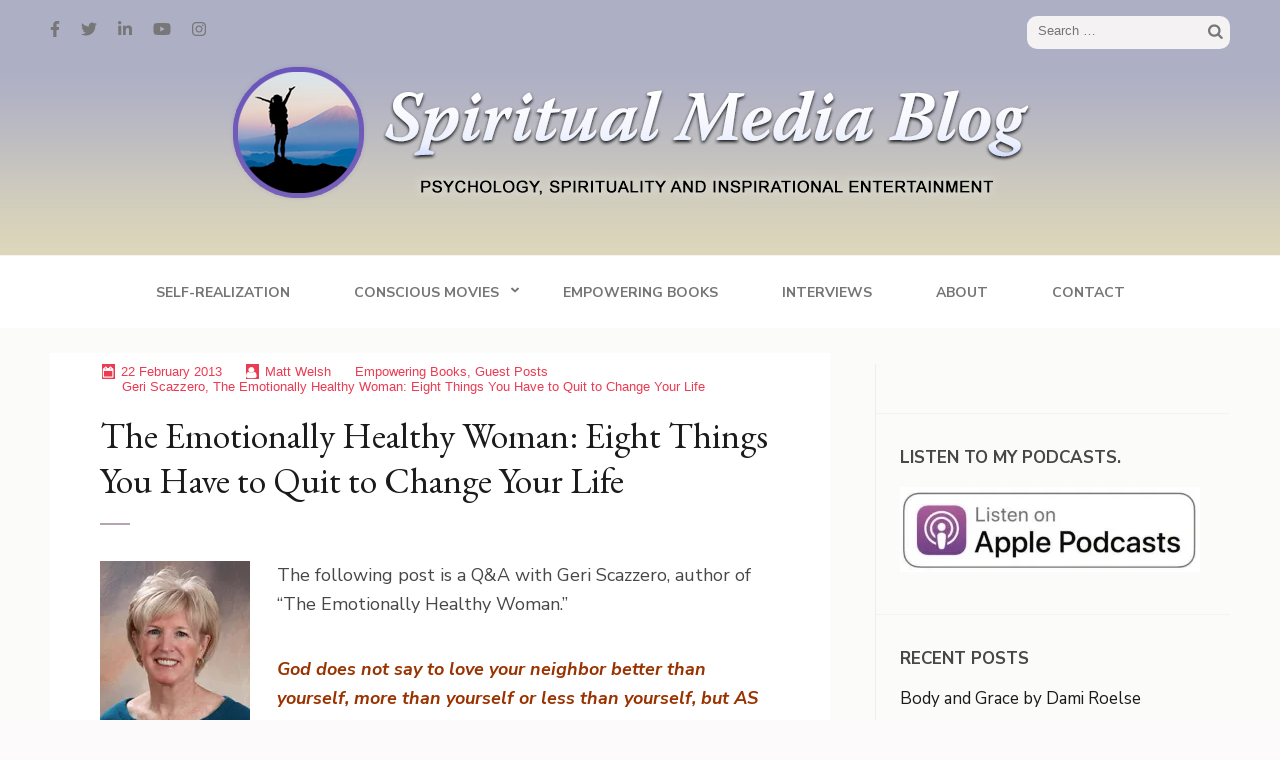

--- FILE ---
content_type: text/html; charset=UTF-8
request_url: https://www.spiritualmediablog.com/2013/02/22/the-emotionally-healthy-woman-eight-things-you-have-to-quit-to-change-your-life/
body_size: 23286
content:
<!DOCTYPE html>
<html lang="en-US" id="html">
<head itemscope itemtype="https://schema.org/WebSite">
<meta charset="UTF-8">
<meta name="viewport" content="width=device-width, initial-scale=1">
<link rel="profile" href="https://gmpg.org/xfn/11">
<link rel="pingback" href="https://www.spiritualmediablog.com/xmlrpc.php">

<style id="jetpack-boost-critical-css">@media all{ul{box-sizing:border-box}.entry-content{counter-reset:footnotes}.screen-reader-text{border:0;clip-path:inset(50%);height:1px;margin:-1px;overflow:hidden;padding:0;position:absolute;width:1px;word-wrap:normal!important}html :where(img[class*=wp-image-]){height:auto;max-width:100%}:where(figure){margin:0 0 1em}img{max-width:100%;height:auto}:root{--primary-color:#fe7bb5;--primary-font:"Roboto",sans-serif}html{font-family:Merriweather,serif;-webkit-text-size-adjust:100%;-ms-text-size-adjust:100%}body{margin:0}article,aside,figcaption,figure,header,main,nav,section{display:block}a{text-decoration:none;color:#bbbcc1;outline:0}b,strong{font-weight:700}h1{font-size:2em;margin:.67em 0}img{border:0}figure{margin:1em 40px}button,input{color:inherit;font:inherit;margin:0}button{overflow:visible}button{text-transform:none}button,input[type=submit]{-webkit-appearance:button}input{line-height:normal}input[type=search]{-webkit-appearance:textfield;box-sizing:content-box}input[type=search]::-webkit-search-cancel-button{-webkit-appearance:none}body,button,input{color:#474747;font-family:Merriweather,serif;font-size:15px;line-height:29px}h1,h2,h3{clear:both}p{margin-bottom:1.5em}em{font-style:italic}html{box-sizing:border-box}*,:after,:before{box-sizing:inherit}body{color:#474747;font:15px/29px"Merriweather",serif;background:#fcfafb;-webkit-text-size-adjust:100%;-ms-text-size-adjust:none}ul{margin:0 0 1.5em 3em}ul{list-style:disc}li>ul{margin-bottom:0;margin-left:1.5em}img{height:auto;max-width:100%}button,input[type=submit]{background:#fe7bb5;border:0 none;border-radius:0;box-shadow:none;color:#fff;font:700 15px/18px"Roboto",sans-serif;padding:15px 40px;text-shadow:none}input[type=search]{color:#666;border:0;border-radius:0;background:#f4f4f4;padding:12px 10px}input[type=search]{padding:12px 10px}a{color:#fe7bb5;text-decoration:none}.main-navigation{clear:both;display:block;float:left;width:100%}.main-navigation ul{display:none;list-style:none;margin:0;padding-left:0}.main-navigation li{float:left;position:relative}.main-navigation a{display:block;text-decoration:none}.main-navigation ul ul{box-shadow:0 3px 3px rgb(0 0 0/.2);float:left;position:absolute;top:1.5em;left:-999em;z-index:99999}.main-navigation ul ul a{width:200px}.menu-toggle{display:block}@media screen and (min-width:37.5em){.menu-toggle{display:none}.main-navigation ul{display:block}}.screen-reader-text{clip:rect(1px,1px,1px,1px);position:absolute!important;height:1px;width:1px;overflow:hidden}.alignleft{display:inline;float:left;margin-right:1.5em}.entry-content:after,.entry-content:before,.site-content:after,.site-content:before,.site-header:after,.site-header:before{content:"";display:table;table-layout:fixed}.entry-content:after,.site-content:after,.site-header:after{clear:both}.widget{margin:0 0 1.5em}.hentry{margin:0 0 1.5em}.entry-content{margin:1.5em 0 0}iframe{max-width:100%}.wp-caption{margin-bottom:1.5em;max-width:100%}.wp-caption img[class*=wp-image-]{display:block;margin-left:auto;margin-right:auto}.wp-caption .wp-caption-text{margin:.8075em 0}.wp-caption-text{text-align:center}.container{max-width:1200px;padding-left:10px;padding-right:10px;margin:0 auto}.container:after{content:"";display:block;clear:both}.site{background:#fcfafb}.site-header{background:#fff;padding:16px 0 25px}.site-header .header-t:after{content:"";display:block;clear:both}.site-header .social-networks{margin:0;padding:0;list-style:none;font-size:16px;float:left}.site-header .social-networks:after{display:block;clear:both;content:""}.site-header .social-networks li{float:left;margin-left:21px}.site-header .social-networks li:first-child{margin-left:0}.site-header .social-networks li a{color:#777}.site-header .search-form{float:right;background:#f4f2f3;padding:7px 4px 6px 11px;border-radius:10px}.site-header .search-form input[type=search]{border:0;border-radius:0;background:0 0;font:13px/16px"Roboto",sans-serif;color:#969696;float:left;margin:0;padding:0}.site-header .search-form input[type=submit]{box-shadow:none;float:right;background-image:url(https://www.spiritualmediablog.com/wp-content/themes/elegant-pink/images/theme-icon-set.svg);background-color:#fff0;background-repeat:no-repeat;background-position:-91px -80px;width:20px;height:20px;border:0;font-size:0;padding:0}.site-header .site-branding{text-align:center;margin:0}.site-header .site-branding a{display:inline-block;height:100%;vertical-align:top}.site-header .site-branding img{vertical-align:top;max-width:100%}.site-header .site-branding .site-title{margin:0;font-family:"Dancing Script",cursive;font-weight:700;font-size:50px;line-height:54px}.site-header .site-branding .site-description{margin:0}.nav{background:#fff;border-top:1px solid #f4f2f3;padding:0}.main-navigation{margin-top:-1px}.main-navigation>div{width:100%}.main-navigation ul{font-size:14px;font-weight:700;text-transform:uppercase;text-align:center}.main-navigation ul:after{content:"";display:block;clear:both}.main-navigation ul li{float:none;position:relative;display:inline-block;padding:0 30px}.main-navigation ul li.menu-item-has-children::before{position:absolute;top:29px;right:8px;content:"";background-image:url(data:image/svg+xml,%3Csvg\ class=\'svg-inline--fa\ fa-angle-down\ fa-w-10\'\ aria-hidden=\'true\'\ data-prefix=\'fas\'\ data-icon=\'angle-down\'\ role=\'img\'\ xmlns=\'http://www.w3.org/2000/svg\'\ viewBox=\'0\ 0\ 320\ 512\'\ data-fa-i2svg=\'\'%3E%3Cpath\ fill=\'%23757575\'\ d=\'M143\ 352.3L7\ 216.3c-9.4-9.4-9.4-24.6\ 0-33.9l22.6-22.6c9.4-9.4\ 24.6-9.4\ 33.9\ 0l96.4\ 96.4\ 96.4-96.4c9.4-9.4\ 24.6-9.4\ 33.9\ 0l22.6\ 22.6c9.4\ 9.4\ 9.4\ 24.6\ 0\ 33.9l-136\ 136c-9.2\ 9.4-24.4\ 9.4-33.8\ 0z\'%3E%3C/path%3E%3C/svg%3E);background-repeat:no-repeat;width:10px;height:12px;font-weight:400}.main-navigation ul li a{color:#757575;display:block;padding:22px 0 21px}.main-navigation ul ul{position:absolute;top:100%;left:0;width:278px;z-index:100;background:#fff;margin-left:-99999px}.main-navigation ul ul li{display:block;float:none;padding:0}.main-navigation ul ul li a{border-top:0!important;text-align:left;display:block;width:100%;padding:5px 27px}#content{padding:36px 0 63px;border-bottom:1px solid #ededed}#content:after{display:block;clear:both;content:""}.post .img-holder{position:relative}.post .img-holder img{vertical-align:top;width:100%}.post .entry-meta{margin:0;padding:0;list-style:none;position:absolute;bottom:26px;text-align:center;font:500 13px/15px"Roboto",sans-serif;color:#fff;width:100%}.post .entry-meta li{display:inline-block;padding-left:13px;margin-left:7px;background:url(https://www.spiritualmediablog.com/wp-content/themes/elegant-pink/images/separator.png) no-repeat 0 3px}.post .entry-meta li:first-child{padding-left:0;margin-left:0;background:0 0}.post .entry-meta li a{color:#fff}.post .entry-meta li .posted-on{padding:0 0 0 16px;position:relative}.post .entry-meta li .author{padding-left:16px;position:relative}.post .entry-meta li .author:before,.post .entry-meta li .posted-on:before{content:"";background:url(https://www.spiritualmediablog.com/wp-content/themes/elegant-pink/images/theme-icon-set.svg) no-repeat;background-position:-30px -81px;width:16px;height:16px;position:absolute;top:0;left:0}.post .entry-meta li .author:before{background-position:0-81px}.post .entry-content p{margin-bottom:2em}#primary,.single-post #primary{float:left;width:70%;border-right:1px solid #ededed;padding-right:45px}.single-post .post .entry-meta{text-align:left;padding-left:52px}.single-post .post .entry-title{font:700 30px/40px"Roboto",sans-serif;color:#1b1b1b;position:relative;padding:0 0 20px;margin:0 0 20px}.single-post .post .entry-title:after{position:absolute;width:30px;height:2px;background:#b7a4b0;content:"";top:100%;left:0}.single-post .post .text-holder{background:#fff;padding:60px 50px}.post .entry-content h1,.post .entry-content h2,.post .entry-content h3{font-weight:700;color:#1b1b1b;font-family:Roboto,sans-serif;text-transform:uppercase}.post .entry-content h1{font-size:36px;line-height:40px}.post .entry-content h2{font-size:30px;line-height:40px}.post .entry-content h3{font-size:22px;line-height:28px}#secondary{float:right;width:30%}#secondary .widget{border-bottom:1px solid #f4f2f3;padding-bottom:33px;margin-bottom:30px;padding:0 0 33px 24px}#secondary .widget .widget-title{margin:0 0 16px;font:700 17px/27px"Roboto",sans-serif;color:#fe7bb5;text-transform:uppercase}#secondary .widget p{margin:0 0 16px}#secondary .widget.widget_elegant_pink_recent_post ul li{border-bottom:0;padding-bottom:0;margin-bottom:20px}#secondary .widget.widget_elegant_pink_recent_post ul li:last-child{margin-bottom:0}.widget ul{font:17px/22px"Roboto",sans-serif}.widget ul li{border-bottom:1px solid #f4f2f3;padding-bottom:10px;margin-bottom:15px}.widget ul li:last-child{border:0;margin-bottom:0;padding-bottom:0}.widget ul{margin:0;padding:0;list-style:none}.widget ul li:after{display:block;clear:both;content:""}.widget.widget_elegant_pink_recent_post ul li{border-bottom:1px solid #f5f1f3;padding-bottom:15px;margin-bottom:25px}.widget.widget_elegant_pink_recent_post ul li:last-child{padding-bottom:0;margin-bottom:0;border-bottom:0}.widget.widget_elegant_pink_recent_post .entry-header{overflow:hidden}.widget.widget_elegant_pink_recent_post .entry-header .entry-title{margin:0;font:17px/22px"Roboto",sans-serif;color:#1b1b1b}.widget.widget_elegant_pink_recent_post .entry-header .entry-title a{color:#1b1b1b}.mobile-site-header{display:none}@media only screen and (max-width:1199px){.container{max-width:970px}}@media only screen and (max-width:1024px){.nav,.site-header{display:none}.mobile-site-header{display:block;background:#fff;padding:20px 0}.mobile-site-header .container:after{display:none}.mobile-site-header .container{display:flex;flex-wrap:wrap;align-items:center;justify-content:space-between}.mobile-site-branding{max-width:90%;width:100%;display:flex;flex-wrap:wrap;align-items:center}.mobile-site-branding .custom-logo-link{margin-right:15px}.mobile-site-branding .site-title{font-size:20px;margin:0;font-weight:700;font-family:"Dancing Script",cursive}.mobile-site-branding .site-description{margin:0}.btn-menu-opener{width:20px;height:18px}.btn-menu-opener span{display:block;width:100%;height:2px;background:#000;border-radius:5px;margin-bottom:5px}.btn-menu-opener span:last-child{margin-bottom:0}.mobile-menu{position:fixed;top:0;right:0;width:320px;background:#fff;z-index:10;padding-top:80px;box-shadow:0 0 30px rgb(0 0 0/.08);height:100%;overflow-y:auto;-webkit-transform:translateX(420px);-moz-transform:translateX(420px);transform:translateX(420px)}#mobile-site-navigation{display:none}.mobile-menu .search-form{margin:0 20px 40px;border:1px solid rgb(0 0 0/.1);border-radius:5px;display:flex;flex-wrap:wrap;align-items:center;padding:5px 15px}.mobile-menu .search-form label{flex-grow:1;flex-basis:0%;margin-right:15px}.mobile-menu .search-form input[type=search]{padding:0;margin:0;background:0 0;width:100%}.mobile-menu .search-form input[type=submit]{padding:0;margin:0;font-size:0;background:url(data:image/svg+xml;charset=utf8,%3Csvg\ xmlns=\'http://www.w3.org/2000/svg\'\ fill=\'%23000\'\ viewBox=\'0\ 0\ 512\ 512\'%3E%3Cpath\ d=\'M508.5\ 481.6l-129-129c-2.3-2.3-5.3-3.5-8.5-3.5h-10.3C395\ 312\ 416\ 262.5\ 416\ 208\ 416\ 93.1\ 322.9\ 0\ 208\ 0S0\ 93.1\ 0\ 208s93.1\ 208\ 208\ 208c54.5\ 0\ 104-21\ 141.1-55.2V371c0\ 3.2\ 1.3\ 6.2\ 3.5\ 8.5l129\ 129c4.7\ 4.7\ 12.3\ 4.7\ 17\ 0l9.9-9.9c4.7-4.7\ 4.7-12.3\ 0-17zM208\ 384c-97.3\ 0-176-78.7-176-176S110.7\ 32\ 208\ 32s176\ 78.7\ 176\ 176-78.7\ 176-176\ 176z\'/%3E%3C/svg%3E) center center no-repeat;width:20px;height:20px}.mobile-main-navigation ul{margin:0;padding:0;list-style:none}.mobile-main-navigation ul ul{display:none}.mobile-main-navigation ul li{position:relative}.mobile-main-navigation ul li a{display:block;padding:10px 20px;border-top:1px solid rgb(0 0 0/.1);color:#000}.mobile-menu .social-networks{margin:30px 20px;padding:0;list-style:none;display:flex;flex-wrap:wrap}.mobile-menu .social-networks li{margin:0 5px 5px 0}.mobile-menu .social-networks li a{display:flex;align-items:center;justify-content:center;border:1px solid #fe7bb5;width:40px;height:40px;border-radius:50%}.overlay{position:fixed;top:0;left:0;width:100%;height:100%;background:rgb(0 0 0/.85);z-index:1;opacity:0;visibility:hidden}.mobile-site-header .btn-menu-opener{padding:0;background:#fff0;border:0;outline:0;box-shadow:none}.mobile-menu .close{padding:0;background:#fff0;border:0;outline:0;box-shadow:none;position:absolute;top:30px;right:20px;width:25px;height:25px;background:url(data:image/svg+xml;charset=utf8,%3Csvg\ xmlns=\'http://www.w3.org/2000/svg\'\ fill=\'%23000\'\ viewBox=\'0\ 0\ 320\ 512\'%3E%3Cpath\ d=\'M193.94\ 256L296.5\ 153.44l21.15-21.15c3.12-3.12\ 3.12-8.19\ 0-11.31l-22.63-22.63c-3.12-3.12-8.19-3.12-11.31\ 0L160\ 222.06\ 36.29\ 98.34c-3.12-3.12-8.19-3.12-11.31\ 0L2.34\ 120.97c-3.12\ 3.12-3.12\ 8.19\ 0\ 11.31L126.06\ 256\ 2.34\ 379.71c-3.12\ 3.12-3.12\ 8.19\ 0\ 11.31l22.63\ 22.63c3.12\ 3.12\ 8.19\ 3.12\ 11.31\ 0L160\ 289.94\ 262.56\ 392.5l21.15\ 21.15c3.12\ 3.12\ 8.19\ 3.12\ 11.31\ 0l22.63-22.63c3.12-3.12\ 3.12-8.19\ 0-11.31L193.94\ 256z\'/%3E%3C/svg%3E) center center no-repeat}.mobile-menu .social-networks li a{color:#fe7bb5}}@media only screen and (max-width:991px){.container{max-width:750px}.site-header{padding:65px 0 25px}#primary,.single-post #primary{width:100%;padding-right:0;margin-bottom:20px;border-right:0}#secondary{width:100%}}@media only screen and (max-width:767px){.site-header .social-networks{width:100%;text-align:center}.site-header .social-networks li{float:none;display:inline-block;margin-bottom:10px}.site-header .search-form{width:100%;margin-bottom:25px}.single-post .post .entry-title{font-size:22px;line-height:27px}.site-header .search-form input[type=search]{width:90%}.single-post .post .text-holder{padding:20px}}@media only screen and (max-width:600px){.menu-toggle{display:none}}@media only screen and (max-width:450px){.mobile-menu{width:100%}}@media only screen and (max-width:767px){#primary .latest_post,#primary .post{width:100%}}.entry-content a{color:#474747;text-decoration:underline}.single-post .post .no-image .entry-meta{position:unset;margin-bottom:-41px}.single-post .post .no-image .entry-meta li a{color:#fe7bb5}.single-post .post .no-image .entry-meta li a::before{background-color:#fe7bb5;width:13px;height:15px}.single-post .post .no-image .entry-meta li .posted-on,.single-post .post .no-image li .author{padding-left:19px}.single-post .post .no-image .entry-meta li{color:#fe7bb5}html{position:unset!important}body{padding-top:0!important}#primary .post .entry-content h2{font-size:17px;line-height:1.58;font-weight:700;color:var(--primary-color);text-transform:uppercase;margin:0 0 16px;font-family:var(--primary-font)}:root{--primary-color:#ea3c53;--primary-font:"Nunito Sans",sans-serif;--secondary-font:"EB Garamond",serif}.site{background:#fbfbfa}body,button,input{font-family:var(--primary-font);font-size:18px;line-height:1.65em}a{color:var(--primary-color)}.main-navigation ul li a{border-top:1px solid #fff0}.post .entry-meta{padding-left:0;display:flex;flex-wrap:wrap;justify-content:center}#primary .latest_post .text-holder,#primary .post .text-holder{text-align:left;padding:30px}#primary .latest_post .text-holder .entry-header,#primary .post .text-holder .entry-header{padding:0;margin:0 0 10px}#primary .latest_post .text-holder .entry-header:after,#primary .post .text-holder .entry-header:after{display:none}#primary .latest_post .text-holder .entry-title,#primary .post .text-holder .entry-title{font-family:var(--secondary-font);font-weight:400;text-transform:none;font-size:26px;line-height:1.25em}.single #primary .post .text-holder .entry-title{font-size:36px}#primary .post .entry-content{margin-top:0}#secondary .widget .widget-title{font-family:var(--primary-font);color:#474747}.widget ul{font-family:var(--primary-font);font-size:16px}.widget ul li a{color:#474747}.widget.widget_elegant_pink_recent_post .entry-header .entry-title{padding:0;font-family:var(--primary-font)}@media only screen and (max-width:1024px){.mobile-menu .social-networks li a{border-color:var(--primary-color)}}.single-post .post .no-image .entry-meta{display:block}.single-post #primary .site-main .post .text-holder{padding:60px 50px}.single-post .post .no-image .entry-meta li a{color:var(--primary-color)}.single-post .post .no-image .entry-meta li a::before{background-color:var(--primary-color)}.single-post .post .no-image .entry-meta li{color:var(--primary-color)}#html div.arve,html div.arve{display:block;margin-bottom:1.5em;width:auto}#html .arve-inner,html .arve-inner{display:block;margin:0;padding:0;width:auto}#html .arve-embed,html .arve-embed{display:block;margin:0;max-height:100dvh;overflow:hidden;padding:0;position:relative;width:100%}#html .arve-embed--has-aspect-ratio,html .arve-embed--has-aspect-ratio{aspect-ratio:16/9}#html .arve-embed--has-aspect-ratio:after,html .arve-embed--has-aspect-ratio:after{clear:both;content:"";display:block}#html .arve-iframe,html .arve-iframe{border:0;bottom:0;height:100%!important;left:0;margin:0;padding:0;position:absolute;top:0;width:100%!important}#html .arve-iframe,html .arve-iframe{background-color:#000}@supports (aspect-ratio:16/9){#html .arve-ar,#html .arve-embed--has-aspect-ratio:after,html .arve-ar,html .arve-embed--has-aspect-ratio:after{display:none}}.a2a_kit a:empty{display:none}.addtoany_list a{border:0;box-shadow:none;display:inline-block;font-size:16px;padding:0 4px;vertical-align:middle}.addtoany_list.a2a_kit_size_32 a{font-size:32px}}@media all{ul{box-sizing:border-box}.entry-content{counter-reset:footnotes}.screen-reader-text{border:0;clip-path:inset(50%);height:1px;margin:-1px;overflow:hidden;padding:0;position:absolute;width:1px;word-wrap:normal!important}html :where(img[class*=wp-image-]){height:auto;max-width:100%}:where(figure){margin:0 0 1em}img{max-width:100%;height:auto}:root{--primary-color:#fe7bb5;--primary-font:"Roboto",sans-serif}html{font-family:Merriweather,serif;-webkit-text-size-adjust:100%;-ms-text-size-adjust:100%}body{margin:0}article,aside,figcaption,figure,header,main,nav,section{display:block}a{text-decoration:none;color:#bbbcc1;outline:0}b,strong{font-weight:700}h1{font-size:2em;margin:.67em 0}img{border:0}figure{margin:1em 40px}button,input{color:inherit;font:inherit;margin:0}button{overflow:visible}button{text-transform:none}button,input[type=submit]{-webkit-appearance:button}input{line-height:normal}input[type=search]{-webkit-appearance:textfield;box-sizing:content-box}input[type=search]::-webkit-search-cancel-button{-webkit-appearance:none}body,button,input{color:#474747;font-family:Merriweather,serif;font-size:15px;line-height:29px}h1,h2,h3{clear:both}p{margin-bottom:1.5em}em{font-style:italic}html{box-sizing:border-box}*,:after,:before{box-sizing:inherit}body{color:#474747;font:15px/29px"Merriweather",serif;background:#fcfafb;-webkit-text-size-adjust:100%;-ms-text-size-adjust:none}ul{margin:0 0 1.5em 3em}ul{list-style:disc}li>ul{margin-bottom:0;margin-left:1.5em}img{height:auto;max-width:100%}button,input[type=submit]{background:#fe7bb5;border:0 none;border-radius:0;box-shadow:none;color:#fff;font:700 15px/18px"Roboto",sans-serif;padding:15px 40px;text-shadow:none}input[type=search]{color:#666;border:0;border-radius:0;background:#f4f4f4;padding:12px 10px}input[type=search]{padding:12px 10px}a{color:#fe7bb5;text-decoration:none}.main-navigation{clear:both;display:block;float:left;width:100%}.main-navigation ul{display:none;list-style:none;margin:0;padding-left:0}.main-navigation li{float:left;position:relative}.main-navigation a{display:block;text-decoration:none}.main-navigation ul ul{box-shadow:0 3px 3px rgb(0 0 0/.2);float:left;position:absolute;top:1.5em;left:-999em;z-index:99999}.main-navigation ul ul a{width:200px}.menu-toggle{display:block}@media screen and (min-width:37.5em){.menu-toggle{display:none}.main-navigation ul{display:block}}.screen-reader-text{clip:rect(1px,1px,1px,1px);position:absolute!important;height:1px;width:1px;overflow:hidden}.alignleft{display:inline;float:left;margin-right:1.5em}.entry-content:after,.entry-content:before,.site-content:after,.site-content:before,.site-header:after,.site-header:before{content:"";display:table;table-layout:fixed}.entry-content:after,.site-content:after,.site-header:after{clear:both}.widget{margin:0 0 1.5em}.hentry{margin:0 0 1.5em}.entry-content{margin:1.5em 0 0}iframe{max-width:100%}.wp-caption{margin-bottom:1.5em;max-width:100%}.wp-caption img[class*=wp-image-]{display:block;margin-left:auto;margin-right:auto}.wp-caption .wp-caption-text{margin:.8075em 0}.wp-caption-text{text-align:center}.container{max-width:1200px;padding-left:10px;padding-right:10px;margin:0 auto}.container:after{content:"";display:block;clear:both}.site{background:#fcfafb}.site-header{background:#fff;padding:16px 0 25px}.site-header .header-t:after{content:"";display:block;clear:both}.site-header .social-networks{margin:0;padding:0;list-style:none;font-size:16px;float:left}.site-header .social-networks:after{display:block;clear:both;content:""}.site-header .social-networks li{float:left;margin-left:21px}.site-header .social-networks li:first-child{margin-left:0}.site-header .social-networks li a{color:#777}.site-header .search-form{float:right;background:#f4f2f3;padding:7px 4px 6px 11px;border-radius:10px}.site-header .search-form input[type=search]{border:0;border-radius:0;background:0 0;font:13px/16px"Roboto",sans-serif;color:#969696;float:left;margin:0;padding:0}.site-header .search-form input[type=submit]{box-shadow:none;float:right;background-image:url(https://www.spiritualmediablog.com/wp-content/themes/elegant-pink/images/theme-icon-set.svg);background-color:#fff0;background-repeat:no-repeat;background-position:-91px -80px;width:20px;height:20px;border:0;font-size:0;padding:0}.site-header .site-branding{text-align:center;margin:0}.site-header .site-branding a{display:inline-block;height:100%;vertical-align:top}.site-header .site-branding img{vertical-align:top;max-width:100%}.site-header .site-branding .site-title{margin:0;font-family:"Dancing Script",cursive;font-weight:700;font-size:50px;line-height:54px}.site-header .site-branding .site-description{margin:0}.nav{background:#fff;border-top:1px solid #f4f2f3;padding:0}.main-navigation{margin-top:-1px}.main-navigation>div{width:100%}.main-navigation ul{font-size:14px;font-weight:700;text-transform:uppercase;text-align:center}.main-navigation ul:after{content:"";display:block;clear:both}.main-navigation ul li{float:none;position:relative;display:inline-block;padding:0 30px}.main-navigation ul li.menu-item-has-children::before{position:absolute;top:29px;right:8px;content:"";background-image:url(data:image/svg+xml,%3Csvg\ class=\'svg-inline--fa\ fa-angle-down\ fa-w-10\'\ aria-hidden=\'true\'\ data-prefix=\'fas\'\ data-icon=\'angle-down\'\ role=\'img\'\ xmlns=\'http://www.w3.org/2000/svg\'\ viewBox=\'0\ 0\ 320\ 512\'\ data-fa-i2svg=\'\'%3E%3Cpath\ fill=\'%23757575\'\ d=\'M143\ 352.3L7\ 216.3c-9.4-9.4-9.4-24.6\ 0-33.9l22.6-22.6c9.4-9.4\ 24.6-9.4\ 33.9\ 0l96.4\ 96.4\ 96.4-96.4c9.4-9.4\ 24.6-9.4\ 33.9\ 0l22.6\ 22.6c9.4\ 9.4\ 9.4\ 24.6\ 0\ 33.9l-136\ 136c-9.2\ 9.4-24.4\ 9.4-33.8\ 0z\'%3E%3C/path%3E%3C/svg%3E);background-repeat:no-repeat;width:10px;height:12px;font-weight:400}.main-navigation ul li a{color:#757575;display:block;padding:22px 0 21px}.main-navigation ul ul{position:absolute;top:100%;left:0;width:278px;z-index:100;background:#fff;margin-left:-99999px}.main-navigation ul ul li{display:block;float:none;padding:0}.main-navigation ul ul li a{border-top:0!important;text-align:left;display:block;width:100%;padding:5px 27px}#content{padding:36px 0 63px;border-bottom:1px solid #ededed}#content:after{display:block;clear:both;content:""}.post .img-holder{position:relative}.post .img-holder img{vertical-align:top;width:100%}.post .entry-meta{margin:0;padding:0;list-style:none;position:absolute;bottom:26px;text-align:center;font:500 13px/15px"Roboto",sans-serif;color:#fff;width:100%}.post .entry-meta li{display:inline-block;padding-left:13px;margin-left:7px;background:url(https://www.spiritualmediablog.com/wp-content/themes/elegant-pink/images/separator.png) no-repeat 0 3px}.post .entry-meta li:first-child{padding-left:0;margin-left:0;background:0 0}.post .entry-meta li a{color:#fff}.post .entry-meta li .posted-on{padding:0 0 0 16px;position:relative}.post .entry-meta li .author{padding-left:16px;position:relative}.post .entry-meta li .author:before,.post .entry-meta li .posted-on:before{content:"";background:url(https://www.spiritualmediablog.com/wp-content/themes/elegant-pink/images/theme-icon-set.svg) no-repeat;background-position:-30px -81px;width:16px;height:16px;position:absolute;top:0;left:0}.post .entry-meta li .author:before{background-position:0-81px}.post .entry-content p{margin-bottom:2em}#primary,.single-post #primary{float:left;width:70%;border-right:1px solid #ededed;padding-right:45px}.single-post .post .entry-meta{text-align:left;padding-left:52px}.single-post .post .entry-title{font:700 30px/40px"Roboto",sans-serif;color:#1b1b1b;position:relative;padding:0 0 20px;margin:0 0 20px}.single-post .post .entry-title:after{position:absolute;width:30px;height:2px;background:#b7a4b0;content:"";top:100%;left:0}.single-post .post .text-holder{background:#fff;padding:60px 50px}.post .entry-content h1,.post .entry-content h2,.post .entry-content h3{font-weight:700;color:#1b1b1b;font-family:Roboto,sans-serif;text-transform:uppercase}.post .entry-content h1{font-size:36px;line-height:40px}.post .entry-content h2{font-size:30px;line-height:40px}.post .entry-content h3{font-size:22px;line-height:28px}#secondary{float:right;width:30%}#secondary .widget{border-bottom:1px solid #f4f2f3;padding-bottom:33px;margin-bottom:30px;padding:0 0 33px 24px}#secondary .widget .widget-title{margin:0 0 16px;font:700 17px/27px"Roboto",sans-serif;color:#fe7bb5;text-transform:uppercase}#secondary .widget p{margin:0 0 16px}#secondary .widget.widget_elegant_pink_recent_post ul li{border-bottom:0;padding-bottom:0;margin-bottom:20px}#secondary .widget.widget_elegant_pink_recent_post ul li:last-child{margin-bottom:0}.widget ul{font:17px/22px"Roboto",sans-serif}.widget ul li{border-bottom:1px solid #f4f2f3;padding-bottom:10px;margin-bottom:15px}.widget ul li:last-child{border:0;margin-bottom:0;padding-bottom:0}.widget ul{margin:0;padding:0;list-style:none}.widget ul li:after{display:block;clear:both;content:""}.widget.widget_elegant_pink_recent_post ul li{border-bottom:1px solid #f5f1f3;padding-bottom:15px;margin-bottom:25px}.widget.widget_elegant_pink_recent_post ul li:last-child{padding-bottom:0;margin-bottom:0;border-bottom:0}.widget.widget_elegant_pink_recent_post .entry-header{overflow:hidden}.widget.widget_elegant_pink_recent_post .entry-header .entry-title{margin:0;font:17px/22px"Roboto",sans-serif;color:#1b1b1b}.widget.widget_elegant_pink_recent_post .entry-header .entry-title a{color:#1b1b1b}.mobile-site-header{display:none}@media only screen and (max-width:1199px){.container{max-width:970px}}@media only screen and (max-width:1024px){.nav,.site-header{display:none}.mobile-site-header{display:block;background:#fff;padding:20px 0}.mobile-site-header .container:after{display:none}.mobile-site-header .container{display:flex;flex-wrap:wrap;align-items:center;justify-content:space-between}.mobile-site-branding{max-width:90%;width:100%;display:flex;flex-wrap:wrap;align-items:center}.mobile-site-branding .custom-logo-link{margin-right:15px}.mobile-site-branding .site-title{font-size:20px;margin:0;font-weight:700;font-family:"Dancing Script",cursive}.mobile-site-branding .site-description{margin:0}.btn-menu-opener{width:20px;height:18px}.btn-menu-opener span{display:block;width:100%;height:2px;background:#000;border-radius:5px;margin-bottom:5px}.btn-menu-opener span:last-child{margin-bottom:0}.mobile-menu{position:fixed;top:0;right:0;width:320px;background:#fff;z-index:10;padding-top:80px;box-shadow:0 0 30px rgb(0 0 0/.08);height:100%;overflow-y:auto;-webkit-transform:translateX(420px);-moz-transform:translateX(420px);transform:translateX(420px)}#mobile-site-navigation{display:none}.mobile-menu .search-form{margin:0 20px 40px;border:1px solid rgb(0 0 0/.1);border-radius:5px;display:flex;flex-wrap:wrap;align-items:center;padding:5px 15px}.mobile-menu .search-form label{flex-grow:1;flex-basis:0%;margin-right:15px}.mobile-menu .search-form input[type=search]{padding:0;margin:0;background:0 0;width:100%}.mobile-menu .search-form input[type=submit]{padding:0;margin:0;font-size:0;background:url(data:image/svg+xml;charset=utf8,%3Csvg\ xmlns=\'http://www.w3.org/2000/svg\'\ fill=\'%23000\'\ viewBox=\'0\ 0\ 512\ 512\'%3E%3Cpath\ d=\'M508.5\ 481.6l-129-129c-2.3-2.3-5.3-3.5-8.5-3.5h-10.3C395\ 312\ 416\ 262.5\ 416\ 208\ 416\ 93.1\ 322.9\ 0\ 208\ 0S0\ 93.1\ 0\ 208s93.1\ 208\ 208\ 208c54.5\ 0\ 104-21\ 141.1-55.2V371c0\ 3.2\ 1.3\ 6.2\ 3.5\ 8.5l129\ 129c4.7\ 4.7\ 12.3\ 4.7\ 17\ 0l9.9-9.9c4.7-4.7\ 4.7-12.3\ 0-17zM208\ 384c-97.3\ 0-176-78.7-176-176S110.7\ 32\ 208\ 32s176\ 78.7\ 176\ 176-78.7\ 176-176\ 176z\'/%3E%3C/svg%3E) center center no-repeat;width:20px;height:20px}.mobile-main-navigation ul{margin:0;padding:0;list-style:none}.mobile-main-navigation ul ul{display:none}.mobile-main-navigation ul li{position:relative}.mobile-main-navigation ul li a{display:block;padding:10px 20px;border-top:1px solid rgb(0 0 0/.1);color:#000}.mobile-menu .social-networks{margin:30px 20px;padding:0;list-style:none;display:flex;flex-wrap:wrap}.mobile-menu .social-networks li{margin:0 5px 5px 0}.mobile-menu .social-networks li a{display:flex;align-items:center;justify-content:center;border:1px solid #fe7bb5;width:40px;height:40px;border-radius:50%}.overlay{position:fixed;top:0;left:0;width:100%;height:100%;background:rgb(0 0 0/.85);z-index:1;opacity:0;visibility:hidden}.mobile-site-header .btn-menu-opener{padding:0;background:#fff0;border:0;outline:0;box-shadow:none}.mobile-menu .close{padding:0;background:#fff0;border:0;outline:0;box-shadow:none;position:absolute;top:30px;right:20px;width:25px;height:25px;background:url(data:image/svg+xml;charset=utf8,%3Csvg\ xmlns=\'http://www.w3.org/2000/svg\'\ fill=\'%23000\'\ viewBox=\'0\ 0\ 320\ 512\'%3E%3Cpath\ d=\'M193.94\ 256L296.5\ 153.44l21.15-21.15c3.12-3.12\ 3.12-8.19\ 0-11.31l-22.63-22.63c-3.12-3.12-8.19-3.12-11.31\ 0L160\ 222.06\ 36.29\ 98.34c-3.12-3.12-8.19-3.12-11.31\ 0L2.34\ 120.97c-3.12\ 3.12-3.12\ 8.19\ 0\ 11.31L126.06\ 256\ 2.34\ 379.71c-3.12\ 3.12-3.12\ 8.19\ 0\ 11.31l22.63\ 22.63c3.12\ 3.12\ 8.19\ 3.12\ 11.31\ 0L160\ 289.94\ 262.56\ 392.5l21.15\ 21.15c3.12\ 3.12\ 8.19\ 3.12\ 11.31\ 0l22.63-22.63c3.12-3.12\ 3.12-8.19\ 0-11.31L193.94\ 256z\'/%3E%3C/svg%3E) center center no-repeat}.mobile-menu .social-networks li a{color:#fe7bb5}}@media only screen and (max-width:991px){.container{max-width:750px}.site-header{padding:65px 0 25px}#primary,.single-post #primary{width:100%;padding-right:0;margin-bottom:20px;border-right:0}#secondary{width:100%}}@media only screen and (max-width:767px){.site-header .social-networks{width:100%;text-align:center}.site-header .social-networks li{float:none;display:inline-block;margin-bottom:10px}.site-header .search-form{width:100%;margin-bottom:25px}.single-post .post .entry-title{font-size:22px;line-height:27px}.site-header .search-form input[type=search]{width:90%}.single-post .post .text-holder{padding:20px}}@media only screen and (max-width:600px){.menu-toggle{display:none}}@media only screen and (max-width:450px){.mobile-menu{width:100%}}@media only screen and (max-width:767px){#primary .latest_post,#primary .post{width:100%}}.entry-content a{color:#474747;text-decoration:underline}.single-post .post .no-image .entry-meta{position:unset;margin-bottom:-41px}.single-post .post .no-image .entry-meta li a{color:#fe7bb5}.single-post .post .no-image .entry-meta li a::before{background-color:#fe7bb5;width:13px;height:15px}.single-post .post .no-image .entry-meta li .posted-on,.single-post .post .no-image li .author{padding-left:19px}.single-post .post .no-image .entry-meta li{color:#fe7bb5}html{position:unset!important}body{padding-top:0!important}#primary .post .entry-content h2{font-size:17px;line-height:1.58;font-weight:700;color:var(--primary-color);text-transform:uppercase;margin:0 0 16px;font-family:var(--primary-font)}:root{--primary-color:#ea3c53;--primary-font:"Nunito Sans",sans-serif;--secondary-font:"EB Garamond",serif}.site{background:#fbfbfa}body,button,input{font-family:var(--primary-font);font-size:18px;line-height:1.65em}a{color:var(--primary-color)}.main-navigation ul li a{border-top:1px solid #fff0}.post .entry-meta{padding-left:0;display:flex;flex-wrap:wrap;justify-content:center}#primary .latest_post .text-holder,#primary .post .text-holder{text-align:left;padding:30px}#primary .latest_post .text-holder .entry-header,#primary .post .text-holder .entry-header{padding:0;margin:0 0 10px}#primary .latest_post .text-holder .entry-header:after,#primary .post .text-holder .entry-header:after{display:none}#primary .latest_post .text-holder .entry-title,#primary .post .text-holder .entry-title{font-family:var(--secondary-font);font-weight:400;text-transform:none;font-size:26px;line-height:1.25em}.single #primary .post .text-holder .entry-title{font-size:36px}#primary .post .entry-content{margin-top:0}#secondary .widget .widget-title{font-family:var(--primary-font);color:#474747}.widget ul{font-family:var(--primary-font);font-size:16px}.widget ul li a{color:#474747}.widget.widget_elegant_pink_recent_post .entry-header .entry-title{padding:0;font-family:var(--primary-font)}@media only screen and (max-width:1024px){.mobile-menu .social-networks li a{border-color:var(--primary-color)}}.single-post .post .no-image .entry-meta{display:block}.single-post #primary .site-main .post .text-holder{padding:60px 50px}.single-post .post .no-image .entry-meta li a{color:var(--primary-color)}.single-post .post .no-image .entry-meta li a::before{background-color:var(--primary-color)}.single-post .post .no-image .entry-meta li{color:var(--primary-color)}#html div.arve,html div.arve{display:block;margin-bottom:1.5em;width:auto}#html .arve-inner,html .arve-inner{display:block;margin:0;padding:0;width:auto}#html .arve-embed,html .arve-embed{display:block;margin:0;max-height:100dvh;overflow:hidden;padding:0;position:relative;width:100%}#html .arve-embed--has-aspect-ratio,html .arve-embed--has-aspect-ratio{aspect-ratio:16/9}#html .arve-embed--has-aspect-ratio:after,html .arve-embed--has-aspect-ratio:after{clear:both;content:"";display:block}#html .arve-iframe,html .arve-iframe{border:0;bottom:0;height:100%!important;left:0;margin:0;padding:0;position:absolute;top:0;width:100%!important}#html .arve-iframe,html .arve-iframe{background-color:#000}@supports (aspect-ratio:16/9){#html .arve-ar,#html .arve-embed--has-aspect-ratio:after,html .arve-ar,html .arve-embed--has-aspect-ratio:after{display:none}}.a2a_kit a:empty{display:none}.addtoany_list a{border:0;box-shadow:none;display:inline-block;font-size:16px;padding:0 4px;vertical-align:middle}.addtoany_list.a2a_kit_size_32 a{font-size:32px}.jetpack-video-wrapper{margin-bottom:1.6em}}</style><meta name='robots' content='index, follow, max-image-preview:large, max-snippet:-1, max-video-preview:-1' />
<meta property="og:title" content="The Emotionally Healthy Woman: Eight Things You Have to Quit to Change Your Life"/>
<meta property="og:description" content="The following post is a Q&amp;A with Geri Scazzero, author of &quot;The Emotionally Healthy Woman.&quot;  God does not say to love your neighbor better than yourself, m"/>
<meta property="og:image" content="https://www.spiritualmediablog.com/wp-content/uploads/2013/02/geriscazzerobiopic11.jpg"/>
<meta property="og:image:width" content="150" />
<meta property="og:image:height" content="200" />
<meta property="og:image:type" content="image/jpeg" />
<meta property="og:type" content="article"/>
<meta property="og:article:published_time" content="2013-02-22 07:26:50"/>
<meta property="og:article:modified_time" content="2014-04-21 12:05:04"/>
<meta property="og:article:tag" content="Geri Scazzero"/>
<meta property="og:article:tag" content="The Emotionally Healthy Woman: Eight Things You Have to Quit to Change Your Life"/>
<meta name="twitter:card" content="summary">
<meta name="twitter:title" content="The Emotionally Healthy Woman: Eight Things You Have to Quit to Change Your Life"/>
<meta name="twitter:description" content="The following post is a Q&amp;A with Geri Scazzero, author of &quot;The Emotionally Healthy Woman.&quot;  God does not say to love your neighbor better than yourself, m"/>
<meta name="twitter:image" content="https://www.spiritualmediablog.com/wp-content/uploads/2013/02/geriscazzerobiopic11.jpg"/>
<meta name="author" content="Matt Welsh"/>

	<!-- This site is optimized with the Yoast SEO plugin v26.6 - https://yoast.com/wordpress/plugins/seo/ -->
	<title>The Emotionally Healthy Woman: Eight Things You Have to Quit to Change Your Life - Spiritual Media Blog</title>
	<link rel="canonical" href="https://www.spiritualmediablog.com/2013/02/22/the-emotionally-healthy-woman-eight-things-you-have-to-quit-to-change-your-life/" />
	<meta property="og:url" content="https://www.spiritualmediablog.com/2013/02/22/the-emotionally-healthy-woman-eight-things-you-have-to-quit-to-change-your-life/" />
	<meta property="og:site_name" content="Spiritual Media Blog" />
	<meta property="article:publisher" content="https://www.facebook.com/MattWelshSpiritualMediaBlog/" />
	<meta property="article:published_time" content="2013-02-22T15:26:50+00:00" />
	<meta property="article:modified_time" content="2014-04-21T20:05:04+00:00" />
	<meta property="og:image" content="https://www.spiritualmediablog.com/wp-content/uploads/2013/02/geriscazzerobiopic11.jpg" />
	<meta name="author" content="Matt Welsh" />
	<meta name="twitter:creator" content="@MatthewWelsh" />
	<meta name="twitter:site" content="@MatthewWelsh" />
	<meta name="twitter:label1" content="Written by" />
	<meta name="twitter:data1" content="Matt Welsh" />
	<meta name="twitter:label2" content="Est. reading time" />
	<meta name="twitter:data2" content="5 minutes" />
	<script data-jetpack-boost="ignore" type="application/ld+json" class="yoast-schema-graph">{"@context":"https://schema.org","@graph":[{"@type":"Article","@id":"https://www.spiritualmediablog.com/2013/02/22/the-emotionally-healthy-woman-eight-things-you-have-to-quit-to-change-your-life/#article","isPartOf":{"@id":"https://www.spiritualmediablog.com/2013/02/22/the-emotionally-healthy-woman-eight-things-you-have-to-quit-to-change-your-life/"},"author":{"name":"Matt Welsh","@id":"https://www.spiritualmediablog.com/#/schema/person/b6bb08ad6608f10b6fc43e83e4336af3"},"headline":"The Emotionally Healthy Woman: Eight Things You Have to Quit to Change Your Life","datePublished":"2013-02-22T15:26:50+00:00","dateModified":"2014-04-21T20:05:04+00:00","mainEntityOfPage":{"@id":"https://www.spiritualmediablog.com/2013/02/22/the-emotionally-healthy-woman-eight-things-you-have-to-quit-to-change-your-life/"},"wordCount":1008,"publisher":{"@id":"https://www.spiritualmediablog.com/#organization"},"image":{"@id":"https://www.spiritualmediablog.com/2013/02/22/the-emotionally-healthy-woman-eight-things-you-have-to-quit-to-change-your-life/#primaryimage"},"thumbnailUrl":"https://www.spiritualmediablog.com/wp-content/uploads/2013/02/geriscazzerobiopic11.jpg","keywords":["Geri Scazzero","The Emotionally Healthy Woman: Eight Things You Have to Quit to Change Your Life"],"articleSection":["Empowering Books","Guest Posts"],"inLanguage":"en-US"},{"@type":"WebPage","@id":"https://www.spiritualmediablog.com/2013/02/22/the-emotionally-healthy-woman-eight-things-you-have-to-quit-to-change-your-life/","url":"https://www.spiritualmediablog.com/2013/02/22/the-emotionally-healthy-woman-eight-things-you-have-to-quit-to-change-your-life/","name":"The Emotionally Healthy Woman: Eight Things You Have to Quit to Change Your Life - Spiritual Media Blog","isPartOf":{"@id":"https://www.spiritualmediablog.com/#website"},"primaryImageOfPage":{"@id":"https://www.spiritualmediablog.com/2013/02/22/the-emotionally-healthy-woman-eight-things-you-have-to-quit-to-change-your-life/#primaryimage"},"image":{"@id":"https://www.spiritualmediablog.com/2013/02/22/the-emotionally-healthy-woman-eight-things-you-have-to-quit-to-change-your-life/#primaryimage"},"thumbnailUrl":"https://www.spiritualmediablog.com/wp-content/uploads/2013/02/geriscazzerobiopic11.jpg","datePublished":"2013-02-22T15:26:50+00:00","dateModified":"2014-04-21T20:05:04+00:00","breadcrumb":{"@id":"https://www.spiritualmediablog.com/2013/02/22/the-emotionally-healthy-woman-eight-things-you-have-to-quit-to-change-your-life/#breadcrumb"},"inLanguage":"en-US","potentialAction":[{"@type":"ReadAction","target":["https://www.spiritualmediablog.com/2013/02/22/the-emotionally-healthy-woman-eight-things-you-have-to-quit-to-change-your-life/"]}]},{"@type":"ImageObject","inLanguage":"en-US","@id":"https://www.spiritualmediablog.com/2013/02/22/the-emotionally-healthy-woman-eight-things-you-have-to-quit-to-change-your-life/#primaryimage","url":"https://www.spiritualmediablog.com/wp-content/uploads/2013/02/geriscazzerobiopic11.jpg","contentUrl":"https://www.spiritualmediablog.com/wp-content/uploads/2013/02/geriscazzerobiopic11.jpg"},{"@type":"BreadcrumbList","@id":"https://www.spiritualmediablog.com/2013/02/22/the-emotionally-healthy-woman-eight-things-you-have-to-quit-to-change-your-life/#breadcrumb","itemListElement":[{"@type":"ListItem","position":1,"name":"Home","item":"https://www.spiritualmediablog.com/"},{"@type":"ListItem","position":2,"name":"The Emotionally Healthy Woman: Eight Things You Have to Quit to Change Your Life"}]},{"@type":"WebSite","@id":"https://www.spiritualmediablog.com/#website","url":"https://www.spiritualmediablog.com/","name":"Spiritual Media Blog","description":"Psychology, Spirituality, Inspirational Entertainment","publisher":{"@id":"https://www.spiritualmediablog.com/#organization"},"potentialAction":[{"@type":"SearchAction","target":{"@type":"EntryPoint","urlTemplate":"https://www.spiritualmediablog.com/?s={search_term_string}"},"query-input":{"@type":"PropertyValueSpecification","valueRequired":true,"valueName":"search_term_string"}}],"inLanguage":"en-US"},{"@type":"Organization","@id":"https://www.spiritualmediablog.com/#organization","name":"Spiritual Media Blog","url":"https://www.spiritualmediablog.com/","logo":{"@type":"ImageObject","inLanguage":"en-US","@id":"https://www.spiritualmediablog.com/#/schema/logo/image/","url":"https://i0.wp.com/www.spiritualmediablog.com/wp-content/uploads/2020/07/header-1-4.png?fit=869%2C181&ssl=1","contentUrl":"https://i0.wp.com/www.spiritualmediablog.com/wp-content/uploads/2020/07/header-1-4.png?fit=869%2C181&ssl=1","width":869,"height":181,"caption":"Spiritual Media Blog"},"image":{"@id":"https://www.spiritualmediablog.com/#/schema/logo/image/"},"sameAs":["https://www.facebook.com/MattWelshSpiritualMediaBlog/","https://x.com/MatthewWelsh"]},{"@type":"Person","@id":"https://www.spiritualmediablog.com/#/schema/person/b6bb08ad6608f10b6fc43e83e4336af3","name":"Matt Welsh","image":{"@type":"ImageObject","inLanguage":"en-US","@id":"https://www.spiritualmediablog.com/#/schema/person/image/","url":"https://secure.gravatar.com/avatar/e4236924c4816b7566b9e74bcbe5bd2ee33aa85830557a92cef90b0ca866b6f6?s=96&d=mm&r=g","contentUrl":"https://secure.gravatar.com/avatar/e4236924c4816b7566b9e74bcbe5bd2ee33aa85830557a92cef90b0ca866b6f6?s=96&d=mm&r=g","caption":"Matt Welsh"},"description":"Matt Welsh graduated from the University of Notre Dame with a degree in Economics in 2004. During his junior year of college, Matt reached a point of virtual self-destruction, that stirred within him the need to seek out an easier and more fulfilling way of life. This awakening sparked him to study the practices of todayâ€™s greatest spiritual teachers. His debut novel, The Bottom Line, tells the story of how their practices forever changed the way he lived his life. He is presently a law student at Indiana University â€“ Indianapolis School of Law. Matt speaks to high school and college students about how to use their natural talents to turn their passions into their career path. For more information about Matt, please visit www.followyourpassiontoday.com","sameAs":["http://www.SpiritualMediaBlog.com"],"url":"https://www.spiritualmediablog.com/author/matthew/"}]}</script>
	<!-- / Yoast SEO plugin. -->


<link rel='dns-prefetch' href='//static.addtoany.com' />
<link rel='dns-prefetch' href='//fonts.googleapis.com' />
<link rel='preconnect' href='//i0.wp.com' />
<link rel='preconnect' href='//c0.wp.com' />
<link rel="alternate" type="application/rss+xml" title="Spiritual Media Blog &raquo; Feed" href="https://www.spiritualmediablog.com/feed/" />
<link rel="alternate" type="application/rss+xml" title="Spiritual Media Blog &raquo; Comments Feed" href="https://www.spiritualmediablog.com/comments/feed/" />
<link rel="alternate" title="oEmbed (JSON)" type="application/json+oembed" href="https://www.spiritualmediablog.com/wp-json/oembed/1.0/embed?url=https%3A%2F%2Fwww.spiritualmediablog.com%2F2013%2F02%2F22%2Fthe-emotionally-healthy-woman-eight-things-you-have-to-quit-to-change-your-life%2F" />
<link rel="alternate" title="oEmbed (XML)" type="text/xml+oembed" href="https://www.spiritualmediablog.com/wp-json/oembed/1.0/embed?url=https%3A%2F%2Fwww.spiritualmediablog.com%2F2013%2F02%2F22%2Fthe-emotionally-healthy-woman-eight-things-you-have-to-quit-to-change-your-life%2F&#038;format=xml" />
		<!-- This site uses the Google Analytics by MonsterInsights plugin v9.11.0 - Using Analytics tracking - https://www.monsterinsights.com/ -->
							
			
							<!-- / Google Analytics by MonsterInsights -->
		<noscript><link rel='stylesheet' id='all-css-914345be59f2b1cf4b2a365f858c0799' href='https://www.spiritualmediablog.com/wp-content/boost-cache/static/eaf2fdcd19.min.css' type='text/css' media='all' /></noscript><link rel='stylesheet' id='all-css-914345be59f2b1cf4b2a365f858c0799' href='https://www.spiritualmediablog.com/wp-content/boost-cache/static/eaf2fdcd19.min.css' type='text/css' media="not all" data-media="all" onload="this.media=this.dataset.media; delete this.dataset.media; this.removeAttribute( 'onload' );" />
<style id='wp-img-auto-sizes-contain-inline-css'>
img:is([sizes=auto i],[sizes^="auto," i]){contain-intrinsic-size:3000px 1500px}
/*# sourceURL=wp-img-auto-sizes-contain-inline-css */
</style>
<style id='wp-emoji-styles-inline-css'>

	img.wp-smiley, img.emoji {
		display: inline !important;
		border: none !important;
		box-shadow: none !important;
		height: 1em !important;
		width: 1em !important;
		margin: 0 0.07em !important;
		vertical-align: -0.1em !important;
		background: none !important;
		padding: 0 !important;
	}
/*# sourceURL=wp-emoji-styles-inline-css */
</style>
<style id='classic-theme-styles-inline-css'>
/*! This file is auto-generated */
.wp-block-button__link{color:#fff;background-color:#32373c;border-radius:9999px;box-shadow:none;text-decoration:none;padding:calc(.667em + 2px) calc(1.333em + 2px);font-size:1.125em}.wp-block-file__button{background:#32373c;color:#fff;text-decoration:none}
/*# sourceURL=/wp-includes/css/classic-themes.min.css */
</style>
<style id='jetpack-sharing-buttons-style-inline-css'>
.jetpack-sharing-buttons__services-list{display:flex;flex-direction:row;flex-wrap:wrap;gap:0;list-style-type:none;margin:5px;padding:0}.jetpack-sharing-buttons__services-list.has-small-icon-size{font-size:12px}.jetpack-sharing-buttons__services-list.has-normal-icon-size{font-size:16px}.jetpack-sharing-buttons__services-list.has-large-icon-size{font-size:24px}.jetpack-sharing-buttons__services-list.has-huge-icon-size{font-size:36px}@media print{.jetpack-sharing-buttons__services-list{display:none!important}}.editor-styles-wrapper .wp-block-jetpack-sharing-buttons{gap:0;padding-inline-start:0}ul.jetpack-sharing-buttons__services-list.has-background{padding:1.25em 2.375em}
/*# sourceURL=https://www.spiritualmediablog.com/wp-content/plugins/jetpack/_inc/blocks/sharing-buttons/view.css */
</style>
<style id='global-styles-inline-css'>
:root{--wp--preset--aspect-ratio--square: 1;--wp--preset--aspect-ratio--4-3: 4/3;--wp--preset--aspect-ratio--3-4: 3/4;--wp--preset--aspect-ratio--3-2: 3/2;--wp--preset--aspect-ratio--2-3: 2/3;--wp--preset--aspect-ratio--16-9: 16/9;--wp--preset--aspect-ratio--9-16: 9/16;--wp--preset--color--black: #000000;--wp--preset--color--cyan-bluish-gray: #abb8c3;--wp--preset--color--white: #ffffff;--wp--preset--color--pale-pink: #f78da7;--wp--preset--color--vivid-red: #cf2e2e;--wp--preset--color--luminous-vivid-orange: #ff6900;--wp--preset--color--luminous-vivid-amber: #fcb900;--wp--preset--color--light-green-cyan: #7bdcb5;--wp--preset--color--vivid-green-cyan: #00d084;--wp--preset--color--pale-cyan-blue: #8ed1fc;--wp--preset--color--vivid-cyan-blue: #0693e3;--wp--preset--color--vivid-purple: #9b51e0;--wp--preset--gradient--vivid-cyan-blue-to-vivid-purple: linear-gradient(135deg,rgb(6,147,227) 0%,rgb(155,81,224) 100%);--wp--preset--gradient--light-green-cyan-to-vivid-green-cyan: linear-gradient(135deg,rgb(122,220,180) 0%,rgb(0,208,130) 100%);--wp--preset--gradient--luminous-vivid-amber-to-luminous-vivid-orange: linear-gradient(135deg,rgb(252,185,0) 0%,rgb(255,105,0) 100%);--wp--preset--gradient--luminous-vivid-orange-to-vivid-red: linear-gradient(135deg,rgb(255,105,0) 0%,rgb(207,46,46) 100%);--wp--preset--gradient--very-light-gray-to-cyan-bluish-gray: linear-gradient(135deg,rgb(238,238,238) 0%,rgb(169,184,195) 100%);--wp--preset--gradient--cool-to-warm-spectrum: linear-gradient(135deg,rgb(74,234,220) 0%,rgb(151,120,209) 20%,rgb(207,42,186) 40%,rgb(238,44,130) 60%,rgb(251,105,98) 80%,rgb(254,248,76) 100%);--wp--preset--gradient--blush-light-purple: linear-gradient(135deg,rgb(255,206,236) 0%,rgb(152,150,240) 100%);--wp--preset--gradient--blush-bordeaux: linear-gradient(135deg,rgb(254,205,165) 0%,rgb(254,45,45) 50%,rgb(107,0,62) 100%);--wp--preset--gradient--luminous-dusk: linear-gradient(135deg,rgb(255,203,112) 0%,rgb(199,81,192) 50%,rgb(65,88,208) 100%);--wp--preset--gradient--pale-ocean: linear-gradient(135deg,rgb(255,245,203) 0%,rgb(182,227,212) 50%,rgb(51,167,181) 100%);--wp--preset--gradient--electric-grass: linear-gradient(135deg,rgb(202,248,128) 0%,rgb(113,206,126) 100%);--wp--preset--gradient--midnight: linear-gradient(135deg,rgb(2,3,129) 0%,rgb(40,116,252) 100%);--wp--preset--font-size--small: 13px;--wp--preset--font-size--medium: 20px;--wp--preset--font-size--large: 36px;--wp--preset--font-size--x-large: 42px;--wp--preset--spacing--20: 0.44rem;--wp--preset--spacing--30: 0.67rem;--wp--preset--spacing--40: 1rem;--wp--preset--spacing--50: 1.5rem;--wp--preset--spacing--60: 2.25rem;--wp--preset--spacing--70: 3.38rem;--wp--preset--spacing--80: 5.06rem;--wp--preset--shadow--natural: 6px 6px 9px rgba(0, 0, 0, 0.2);--wp--preset--shadow--deep: 12px 12px 50px rgba(0, 0, 0, 0.4);--wp--preset--shadow--sharp: 6px 6px 0px rgba(0, 0, 0, 0.2);--wp--preset--shadow--outlined: 6px 6px 0px -3px rgb(255, 255, 255), 6px 6px rgb(0, 0, 0);--wp--preset--shadow--crisp: 6px 6px 0px rgb(0, 0, 0);}:where(.is-layout-flex){gap: 0.5em;}:where(.is-layout-grid){gap: 0.5em;}body .is-layout-flex{display: flex;}.is-layout-flex{flex-wrap: wrap;align-items: center;}.is-layout-flex > :is(*, div){margin: 0;}body .is-layout-grid{display: grid;}.is-layout-grid > :is(*, div){margin: 0;}:where(.wp-block-columns.is-layout-flex){gap: 2em;}:where(.wp-block-columns.is-layout-grid){gap: 2em;}:where(.wp-block-post-template.is-layout-flex){gap: 1.25em;}:where(.wp-block-post-template.is-layout-grid){gap: 1.25em;}.has-black-color{color: var(--wp--preset--color--black) !important;}.has-cyan-bluish-gray-color{color: var(--wp--preset--color--cyan-bluish-gray) !important;}.has-white-color{color: var(--wp--preset--color--white) !important;}.has-pale-pink-color{color: var(--wp--preset--color--pale-pink) !important;}.has-vivid-red-color{color: var(--wp--preset--color--vivid-red) !important;}.has-luminous-vivid-orange-color{color: var(--wp--preset--color--luminous-vivid-orange) !important;}.has-luminous-vivid-amber-color{color: var(--wp--preset--color--luminous-vivid-amber) !important;}.has-light-green-cyan-color{color: var(--wp--preset--color--light-green-cyan) !important;}.has-vivid-green-cyan-color{color: var(--wp--preset--color--vivid-green-cyan) !important;}.has-pale-cyan-blue-color{color: var(--wp--preset--color--pale-cyan-blue) !important;}.has-vivid-cyan-blue-color{color: var(--wp--preset--color--vivid-cyan-blue) !important;}.has-vivid-purple-color{color: var(--wp--preset--color--vivid-purple) !important;}.has-black-background-color{background-color: var(--wp--preset--color--black) !important;}.has-cyan-bluish-gray-background-color{background-color: var(--wp--preset--color--cyan-bluish-gray) !important;}.has-white-background-color{background-color: var(--wp--preset--color--white) !important;}.has-pale-pink-background-color{background-color: var(--wp--preset--color--pale-pink) !important;}.has-vivid-red-background-color{background-color: var(--wp--preset--color--vivid-red) !important;}.has-luminous-vivid-orange-background-color{background-color: var(--wp--preset--color--luminous-vivid-orange) !important;}.has-luminous-vivid-amber-background-color{background-color: var(--wp--preset--color--luminous-vivid-amber) !important;}.has-light-green-cyan-background-color{background-color: var(--wp--preset--color--light-green-cyan) !important;}.has-vivid-green-cyan-background-color{background-color: var(--wp--preset--color--vivid-green-cyan) !important;}.has-pale-cyan-blue-background-color{background-color: var(--wp--preset--color--pale-cyan-blue) !important;}.has-vivid-cyan-blue-background-color{background-color: var(--wp--preset--color--vivid-cyan-blue) !important;}.has-vivid-purple-background-color{background-color: var(--wp--preset--color--vivid-purple) !important;}.has-black-border-color{border-color: var(--wp--preset--color--black) !important;}.has-cyan-bluish-gray-border-color{border-color: var(--wp--preset--color--cyan-bluish-gray) !important;}.has-white-border-color{border-color: var(--wp--preset--color--white) !important;}.has-pale-pink-border-color{border-color: var(--wp--preset--color--pale-pink) !important;}.has-vivid-red-border-color{border-color: var(--wp--preset--color--vivid-red) !important;}.has-luminous-vivid-orange-border-color{border-color: var(--wp--preset--color--luminous-vivid-orange) !important;}.has-luminous-vivid-amber-border-color{border-color: var(--wp--preset--color--luminous-vivid-amber) !important;}.has-light-green-cyan-border-color{border-color: var(--wp--preset--color--light-green-cyan) !important;}.has-vivid-green-cyan-border-color{border-color: var(--wp--preset--color--vivid-green-cyan) !important;}.has-pale-cyan-blue-border-color{border-color: var(--wp--preset--color--pale-cyan-blue) !important;}.has-vivid-cyan-blue-border-color{border-color: var(--wp--preset--color--vivid-cyan-blue) !important;}.has-vivid-purple-border-color{border-color: var(--wp--preset--color--vivid-purple) !important;}.has-vivid-cyan-blue-to-vivid-purple-gradient-background{background: var(--wp--preset--gradient--vivid-cyan-blue-to-vivid-purple) !important;}.has-light-green-cyan-to-vivid-green-cyan-gradient-background{background: var(--wp--preset--gradient--light-green-cyan-to-vivid-green-cyan) !important;}.has-luminous-vivid-amber-to-luminous-vivid-orange-gradient-background{background: var(--wp--preset--gradient--luminous-vivid-amber-to-luminous-vivid-orange) !important;}.has-luminous-vivid-orange-to-vivid-red-gradient-background{background: var(--wp--preset--gradient--luminous-vivid-orange-to-vivid-red) !important;}.has-very-light-gray-to-cyan-bluish-gray-gradient-background{background: var(--wp--preset--gradient--very-light-gray-to-cyan-bluish-gray) !important;}.has-cool-to-warm-spectrum-gradient-background{background: var(--wp--preset--gradient--cool-to-warm-spectrum) !important;}.has-blush-light-purple-gradient-background{background: var(--wp--preset--gradient--blush-light-purple) !important;}.has-blush-bordeaux-gradient-background{background: var(--wp--preset--gradient--blush-bordeaux) !important;}.has-luminous-dusk-gradient-background{background: var(--wp--preset--gradient--luminous-dusk) !important;}.has-pale-ocean-gradient-background{background: var(--wp--preset--gradient--pale-ocean) !important;}.has-electric-grass-gradient-background{background: var(--wp--preset--gradient--electric-grass) !important;}.has-midnight-gradient-background{background: var(--wp--preset--gradient--midnight) !important;}.has-small-font-size{font-size: var(--wp--preset--font-size--small) !important;}.has-medium-font-size{font-size: var(--wp--preset--font-size--medium) !important;}.has-large-font-size{font-size: var(--wp--preset--font-size--large) !important;}.has-x-large-font-size{font-size: var(--wp--preset--font-size--x-large) !important;}
:where(.wp-block-post-template.is-layout-flex){gap: 1.25em;}:where(.wp-block-post-template.is-layout-grid){gap: 1.25em;}
:where(.wp-block-term-template.is-layout-flex){gap: 1.25em;}:where(.wp-block-term-template.is-layout-grid){gap: 1.25em;}
:where(.wp-block-columns.is-layout-flex){gap: 2em;}:where(.wp-block-columns.is-layout-grid){gap: 2em;}
:root :where(.wp-block-pullquote){font-size: 1.5em;line-height: 1.6;}
/*# sourceURL=global-styles-inline-css */
</style>
<noscript><link rel='stylesheet' id='dashicons-css' href='https://www.spiritualmediablog.com/wp-includes/css/dashicons.min.css?ver=31f6a79ec867ceca664fbd83f6d00893' media='all' />
</noscript><link rel='stylesheet' id='dashicons-css' href='https://www.spiritualmediablog.com/wp-includes/css/dashicons.min.css?ver=31f6a79ec867ceca664fbd83f6d00893' media="not all" data-media="all" onload="this.media=this.dataset.media; delete this.dataset.media; this.removeAttribute( 'onload' );" />
<noscript><link rel='stylesheet' id='elegant-pin-google-fonts-css' href='https://fonts.googleapis.com/css?family=EB+Garamond%3A400%2C400i%2C700%2C700i%7CNunito+Sans%3A400%2C400i%2C700%2C700i&#038;display=fallback' media='all' />
</noscript><link rel='stylesheet' id='elegant-pin-google-fonts-css' href='https://fonts.googleapis.com/css?family=EB+Garamond%3A400%2C400i%2C700%2C700i%7CNunito+Sans%3A400%2C400i%2C700%2C700i&#038;display=fallback' media="not all" data-media="all" onload="this.media=this.dataset.media; delete this.dataset.media; this.removeAttribute( 'onload' );" />






<link rel="https://api.w.org/" href="https://www.spiritualmediablog.com/wp-json/" /><link rel="alternate" title="JSON" type="application/json" href="https://www.spiritualmediablog.com/wp-json/wp/v2/posts/7930" /><link rel="EditURI" type="application/rsd+xml" title="RSD" href="https://www.spiritualmediablog.com/xmlrpc.php?rsd" />
		<!-- Custom Logo: hide header text -->
		<style id="custom-logo-css" type="text/css">
			.site-title, .site-description {
				position: absolute;
				clip-path: inset(50%);
			}
		</style>
		<meta name="generator" content="Elementor 3.34.0; features: additional_custom_breakpoints; settings: css_print_method-external, google_font-enabled, font_display-auto">
			<style>
				.e-con.e-parent:nth-of-type(n+4):not(.e-lazyloaded):not(.e-no-lazyload),
				.e-con.e-parent:nth-of-type(n+4):not(.e-lazyloaded):not(.e-no-lazyload) * {
					background-image: none !important;
				}
				@media screen and (max-height: 1024px) {
					.e-con.e-parent:nth-of-type(n+3):not(.e-lazyloaded):not(.e-no-lazyload),
					.e-con.e-parent:nth-of-type(n+3):not(.e-lazyloaded):not(.e-no-lazyload) * {
						background-image: none !important;
					}
				}
				@media screen and (max-height: 640px) {
					.e-con.e-parent:nth-of-type(n+2):not(.e-lazyloaded):not(.e-no-lazyload),
					.e-con.e-parent:nth-of-type(n+2):not(.e-lazyloaded):not(.e-no-lazyload) * {
						background-image: none !important;
					}
				}
			</style>
			<link rel="icon" href="https://i0.wp.com/www.spiritualmediablog.com/wp-content/uploads/2020/06/cropped-header-blog-3-e1592289276749-3.jpg?fit=32%2C32&#038;ssl=1" sizes="32x32" />
<link rel="icon" href="https://i0.wp.com/www.spiritualmediablog.com/wp-content/uploads/2020/06/cropped-header-blog-3-e1592289276749-3.jpg?fit=192%2C192&#038;ssl=1" sizes="192x192" />
<link rel="apple-touch-icon" href="https://i0.wp.com/www.spiritualmediablog.com/wp-content/uploads/2020/06/cropped-header-blog-3-e1592289276749-3.jpg?fit=180%2C180&#038;ssl=1" />
<meta name="msapplication-TileImage" content="https://i0.wp.com/www.spiritualmediablog.com/wp-content/uploads/2020/06/cropped-header-blog-3-e1592289276749-3.jpg?fit=270%2C270&#038;ssl=1" />
		<style type="text/css" id="wp-custom-css">
			.site-header {background:
url("https://www.spiritualmediablog.com/images/header-bg-1.jpg") bottom repeat-x; 
}

.mobile-site-header {background:
url("https://www.spiritualmediablog.com/images/header-bg-1.jpg") bottom repeat-x; 
}

.testimonial-box {
    background: #e3e2e2;
    margin-bottom:20px;
    padding:16px 16px 8px 16px;
   border-radius: 11px;
    } 

#primary .post .text-holder .btn-readmore, #primary .latest_post .text-holder .btn-readmore {
    color: rgb(234, 60, 83);
}

/*Fix for IE*/

#primary .post .text-holder .btn-readmore::after, #primary .latest_post .text-holder .btn-readmore::after {
    color: rgb(234, 60, 83);
}

.post .entry-meta, .page .entry-meta {
    display: none;
}

.post .img-holder img, .page .img-holder img {
	width: auto;

}

.single-post .wp-post-image {
	display: none;
}

/* Homepage Slider */

.slideshow {
	max-width:1400px;
	margin:auto;
}
.slideshow div.owl-carousel .owl-item > div img {
    vertical-align: top;
    width: 100%;
    max-width: 1300px;
    margin: auto;
}

@media only screen and (max-width: 992x) {
.slideshow {
display:none;
}
}

/*Homepage signup form */

element {

}
.blossomthemes-email-newsletter-wrapper .text-holder {
padding: 20px;
}		</style>
		<style type='text/css' media='all'>        :root{
            --primary-color: #ea3c53;
        }
        #primary .post .text-holder .btn-readmore:after,
        #primary .latest_post .text-holder .btn-readmore:after{
             background-image: url('data:image/svg+xml; utf8, <svg xmlns="http://www.w3.org/2000/svg" width="30" height="10" viewBox="0 0 30 10"><g id="arrow" transform="translate(-10)"><path fill="%23ea3c53" d="M24.5,44.974H46.613L44.866,40.5a34.908,34.908,0,0,0,9.634,5,34.908,34.908,0,0,0-9.634,5l1.746-4.474H24.5Z" transform="translate(-14.5 -40.5)"></path></g></svg>');
        }
    </style></head>

<body data-rsssl=1 class="wp-singular post-template-default single single-post postid-7930 single-format-standard wp-custom-logo wp-theme-elegant-pink wp-child-theme-elegant-pin elementor-default elementor-kit-14362" itemscope itemtype="https://schema.org/WebPage">
<div id="page" class="site">
    <a class="skip-link screen-reader-text" href="#content">Skip to content (Press Enter)</a>
    <div id="mobilemasthead" class="mobile-site-header">
        <div class="container">
            <div class="mobile-site-branding" itemscope itemtype="https://schema.org/Organization">
                <a href="https://www.spiritualmediablog.com/" class="custom-logo-link" rel="home"><img width="869" height="181" src="https://i0.wp.com/www.spiritualmediablog.com/wp-content/uploads/2020/07/header-1-4.png?fit=869%2C181&amp;ssl=1" class="custom-logo" alt="Spiritual Media Blog - Psychology, Spirituality, Inspirational Entertainment" decoding="async" srcset="https://i0.wp.com/www.spiritualmediablog.com/wp-content/uploads/2020/07/header-1-4.png?w=869&amp;ssl=1 869w, https://i0.wp.com/www.spiritualmediablog.com/wp-content/uploads/2020/07/header-1-4.png?resize=300%2C62&amp;ssl=1 300w, https://i0.wp.com/www.spiritualmediablog.com/wp-content/uploads/2020/07/header-1-4.png?resize=768%2C160&amp;ssl=1 768w" sizes="(max-width: 869px) 100vw, 869px" /></a>                <div class="text-logo">
                    <p class="site-title" itemprop="name"><a href="https://www.spiritualmediablog.com/" rel="home" itemprop="url">Spiritual Media Blog</a></p>
                                        <p class="site-description" itemprop="description">Psychology, Spirituality, Inspirational Entertainment</p>
                     
                </div>           
            </div><!-- .site-branding -->
            <button class="btn-menu-opener" data-toggle-target=".main-menu-modal" data-toggle-body-class="showing-main-menu-modal" aria-expanded="false" data-set-focus=".close-main-nav-toggle">
                <span></span>
                <span></span>
                <span></span>
            </button>
        </div>

        <div class="mobile-menu">
            
            <nav id="mobile-site-navigation" class="mobile-main-navigation" role="navigation" itemscope itemtype="https://schema.org/SiteNavigationElement">
                <div class="primary-menu-list main-menu-modal cover-modal" data-modal-target-string=".main-menu-modal">
                    <button class="close close-main-nav-toggle" data-toggle-target=".main-menu-modal" data-toggle-body-class="showing-main-menu-modal" aria-expanded="false" data-set-focus=".main-menu-modal"></button>
                    <form role="search" method="get" class="search-form" action="https://www.spiritualmediablog.com/">
				<label>
					<span class="screen-reader-text">Search for:</span>
					<input type="search" class="search-field" placeholder="Search &hellip;" value="" name="s" />
				</label>
				<input type="submit" class="search-submit" value="Search" />
			</form>                    <div class="mobile-menu-title" aria-label="Mobile">
                        <div class="menu-header-menu-container"><ul id="mobile-primary-menu" class="nav-menu main-menu-modal"><li id="menu-item-15996" class="menu-item menu-item-type-taxonomy menu-item-object-category menu-item-15996"><a href="https://www.spiritualmediablog.com/category/self-realization-2/">Self-Realization</a></li>
<li id="menu-item-9608" class="menu-item menu-item-type-taxonomy menu-item-object-category menu-item-has-children menu-item-9608"><a href="https://www.spiritualmediablog.com/category/movies/">Conscious Movies</a>
<ul class="sub-menu">
	<li id="menu-item-9611" class="menu-item menu-item-type-taxonomy menu-item-object-category menu-item-9611"><a href="https://www.spiritualmediablog.com/category/television/">Transformational Television</a></li>
	<li id="menu-item-9612" class="menu-item menu-item-type-taxonomy menu-item-object-category menu-item-9612"><a href="https://www.spiritualmediablog.com/category/music/">Mindful Music</a></li>
</ul>
</li>
<li id="menu-item-9609" class="menu-item menu-item-type-taxonomy menu-item-object-category current-post-ancestor current-menu-parent current-post-parent menu-item-9609"><a href="https://www.spiritualmediablog.com/category/books/">Empowering Books</a></li>
<li id="menu-item-9610" class="menu-item menu-item-type-taxonomy menu-item-object-category menu-item-9610"><a href="https://www.spiritualmediablog.com/category/exclusive-interviews/">Interviews</a></li>
<li id="menu-item-9613" class="menu-item menu-item-type-post_type menu-item-object-page menu-item-9613"><a href="https://www.spiritualmediablog.com/about/">About</a></li>
<li id="menu-item-9614" class="menu-item menu-item-type-post_type menu-item-object-page menu-item-9614"><a href="https://www.spiritualmediablog.com/contact/">Contact</a></li>
</ul></div>                    </div>
                        <ul class="social-networks">
		            <li><a href="https://www.facebook.com/MattWelshSpiritualMediaBlog/" target="_blank" title="Facebook"><span class="fa fa-facebook"></span></a></li>
		    
            <li><a href="https://twitter.com/MatthewWelsh" target="_blank" title="Twitter"><span class="fa fa-twitter"></span></a></li>
		            <li><a href="https://www.linkedin.com/in/dr-matthew-welsh-j-d-ph-d-b557756/" target="_blank" title="LinkedIn"><span class="fa fa-linkedin"></span></a></li>
		            <li><a href="https://www.youtube.com/@matthewwelsh8608" target="_blank" title="YouTube"><span class="fa fa-youtube"></span></a></li>
		            <li><a href="https://www.instagram.com/drmattwelsh/" target="_blank" title="Instagram"><span class="fa fa-instagram"></span></a></li>
        	</ul>
                    </div>
               
            </nav><!-- #mobile-site-navigation -->
            
        </div>
        
    </div>	

	<header id="masthead" class="site-header" role="banner" itemscope itemtype="https://schema.org/WPHeader">
		<div class="container">
			
            <div class="header-t">
    			    <ul class="social-networks">
		            <li><a href="https://www.facebook.com/MattWelshSpiritualMediaBlog/" target="_blank" title="Facebook"><span class="fa fa-facebook"></span></a></li>
		    
            <li><a href="https://twitter.com/MatthewWelsh" target="_blank" title="Twitter"><span class="fa fa-twitter"></span></a></li>
		            <li><a href="https://www.linkedin.com/in/dr-matthew-welsh-j-d-ph-d-b557756/" target="_blank" title="LinkedIn"><span class="fa fa-linkedin"></span></a></li>
		            <li><a href="https://www.youtube.com/@matthewwelsh8608" target="_blank" title="YouTube"><span class="fa fa-youtube"></span></a></li>
		            <li><a href="https://www.instagram.com/drmattwelsh/" target="_blank" title="Instagram"><span class="fa fa-instagram"></span></a></li>
        	</ul>
        			<form role="search" method="get" class="search-form" action="https://www.spiritualmediablog.com/">
				<label>
					<span class="screen-reader-text">Search for:</span>
					<input type="search" class="search-field" placeholder="Search &hellip;" value="" name="s" />
				</label>
				<input type="submit" class="search-submit" value="Search" />
			</form>			</div>
            
            <div class="site-branding" itemscope itemtype="https://schema.org/Organization">
                <a href="https://www.spiritualmediablog.com/" class="custom-logo-link" rel="home"><img width="869" height="181" src="https://i0.wp.com/www.spiritualmediablog.com/wp-content/uploads/2020/07/header-1-4.png?fit=869%2C181&amp;ssl=1" class="custom-logo" alt="Spiritual Media Blog - Psychology, Spirituality, Inspirational Entertainment" decoding="async" srcset="https://i0.wp.com/www.spiritualmediablog.com/wp-content/uploads/2020/07/header-1-4.png?w=869&amp;ssl=1 869w, https://i0.wp.com/www.spiritualmediablog.com/wp-content/uploads/2020/07/header-1-4.png?resize=300%2C62&amp;ssl=1 300w, https://i0.wp.com/www.spiritualmediablog.com/wp-content/uploads/2020/07/header-1-4.png?resize=768%2C160&amp;ssl=1 768w" sizes="(max-width: 869px) 100vw, 869px" /></a>                    <p class="site-title" itemprop="name"><a href="https://www.spiritualmediablog.com/" rel="home" itemprop="url">Spiritual Media Blog</a></p>
                                <p class="site-description" itemprop="description">Psychology, Spirituality, Inspirational Entertainment</p>
                            
            </div><!-- .site-branding -->
            
        </div><!-- .container -->
   </header><!-- #masthead -->
   
    <div class="nav">
        <div class="container">         
            <nav id="site-navigation" class="main-navigation" role="navigation" itemscope itemtype="https://schema.org/SiteNavigationElement">
		  	   <button class="menu-toggle" aria-controls="primary-menu" aria-expanded="false">Primary Menu</button>
                <div class="menu-header-menu-container"><ul id="primary-menu" class="menu"><li class="menu-item menu-item-type-taxonomy menu-item-object-category menu-item-15996"><a href="https://www.spiritualmediablog.com/category/self-realization-2/">Self-Realization</a></li>
<li class="menu-item menu-item-type-taxonomy menu-item-object-category menu-item-has-children menu-item-9608"><a href="https://www.spiritualmediablog.com/category/movies/">Conscious Movies</a>
<ul class="sub-menu">
	<li class="menu-item menu-item-type-taxonomy menu-item-object-category menu-item-9611"><a href="https://www.spiritualmediablog.com/category/television/">Transformational Television</a></li>
	<li class="menu-item menu-item-type-taxonomy menu-item-object-category menu-item-9612"><a href="https://www.spiritualmediablog.com/category/music/">Mindful Music</a></li>
</ul>
</li>
<li class="menu-item menu-item-type-taxonomy menu-item-object-category current-post-ancestor current-menu-parent current-post-parent menu-item-9609"><a href="https://www.spiritualmediablog.com/category/books/">Empowering Books</a></li>
<li class="menu-item menu-item-type-taxonomy menu-item-object-category menu-item-9610"><a href="https://www.spiritualmediablog.com/category/exclusive-interviews/">Interviews</a></li>
<li class="menu-item menu-item-type-post_type menu-item-object-page menu-item-9613"><a href="https://www.spiritualmediablog.com/about/">About</a></li>
<li class="menu-item menu-item-type-post_type menu-item-object-page menu-item-9614"><a href="https://www.spiritualmediablog.com/contact/">Contact</a></li>
</ul></div>            </nav><!-- #site-navigation -->
        </div>
    </div>
    
        
    <div class="container">
                    <div id="content" class="site-content">
        
	<div id="primary" class="content-area">
		<main id="main" class="site-main" role="main">
            
    		
<article id="post-7930" class="post-7930 post type-post status-publish format-standard hentry category-books category-guest-posts tag-geri-scazzero tag-the-emotionally-healthy-woman-eight-things-you-have-to-quit-to-change-your-life latest_post">
    <div class="no-image">    <ul class="entry-meta">
        <li>
            <a href="https://www.spiritualmediablog.com/2013/02/22/the-emotionally-healthy-woman-eight-things-you-have-to-quit-to-change-your-life/" class="posted-on">
                <time datetime="2013-02-22">
                    22 February 2013                </time>
        </a></li>
        <li><a href="https://www.spiritualmediablog.com/author/matthew/" class="author vcard">Matt Welsh</a></li>
        <li><a href="https://www.spiritualmediablog.com/category/books/" rel="category tag">Empowering Books</a>, <a href="https://www.spiritualmediablog.com/category/guest-posts/" rel="category tag">Guest Posts</a></li><li><a href="https://www.spiritualmediablog.com/tag/geri-scazzero/" rel="tag">Geri Scazzero</a>, <a href="https://www.spiritualmediablog.com/tag/the-emotionally-healthy-woman-eight-things-you-have-to-quit-to-change-your-life/" rel="tag">The Emotionally Healthy Woman: Eight Things You Have to Quit to Change Your Life</a></li> 
    </ul>
</div>    
    <div class="text-holder">
        <header class="entry-header">
            <h1 class="entry-title">The Emotionally Healthy Woman: Eight Things You Have to Quit to Change Your Life</h1>        </header><!-- .entry-header -->
    
        <div class="entry-content">
            <p><a href="https://i0.wp.com/www.spiritualmediablog.com/wp-content/uploads/2013/02/geriscazzerobiopic11.jpg"><img data-recalc-dims="1" decoding="async" class="alignleft size-full wp-image-7931" alt="geriscazzerobiopic11" src="https://i0.wp.com/www.spiritualmediablog.com/wp-content/uploads/2013/02/geriscazzerobiopic11.jpg?resize=150%2C200" width="150" height="200" /></a> The following post is a Q&amp;A with Geri Scazzero, author of &#8220;The Emotionally Healthy Woman.&#8221;</p>
<p><em><strong><span style="color: #993300;">God does not say to love your neighbor better than yourself, more than yourself or less than yourself, but AS yourself. And the extent to which you value and respect yourself is the extent to which you are capable of loving your neighbor.</span></strong></em></p>
<p>&#8211; Geri Scazzero<br />
<strong><br />
Q. What inspired you to write The Emotionally Healthy Woman?</strong></p>
<p>A. It wasn’t so much a “what” as a “who.” I would never have written the book without my husband, Pete. He’s the writer in our family, and, after I began to articulate the eight “I Quits” that are the basis of the book, he was the one who said I had a book in me. The Emotionally Healthy Woman reflects our effort as a team from beginning to end. It reflects what we both discovered on this missing aspect of spiritual formation. In addition, I have been blessed with a wonderful extended family who has given me a tremendous legacy for which I am eternally grateful. Without that legacy, I never would have had what it takes to quit living a life that was damaging to my soul.</p>
<p><strong>Q. Speaking of quitting, you actually walked into your husband’s office and announced that you were quitting the church that he pastored! That must have taken amazing strength and determination. How did you ever summon the courage to take such a bold and unconventional step?</strong></p>
<p>A. It was certainly no small decision and it didn’t happen overnight. I had been making feeble attempts to get him to pay attention to what was going on with me for years. I wanted him to see how tired I was and how frustrated. Eventually, I reached the bottom and arrived at that place where I was so miserable I didn’t care what anyone else thought of me. I just wanted out. There is an old saying that a person who has nothing left to lose becomes the most powerful person on earth. I had become that person.</p>
<p><strong>Q. The subtitle of your book is Eight Things You Have to Quit to Change Your Life. Could you give us a brief glimpse of what those eight things are?</strong></p>
<p>A. Certainly. Quit being afraid of what others think. Quit lying to yourself and others. Quit dying to the wrong things. Quit denying anger, sadness and fear. Quit blaming. Quit overfunctioning. Quit faulty thinking. And, lastly, quit living someone else’s life. Virginia Satir once observed that most of us live inhuman lives because we try to live by unhuman rules. The purpose of these eight “Quits” is to allow us to drop those unhuman rules and start living by God’s real rules, not the ones we’ve mistakingly assumed He wants us to live, not by, but up to. By quitting these eight practices, we open the door to allow God in so that He can begin doing a mighty work in our lives.</p>
<p><strong>Q. One of the quits you mention is the need to quit lying. Christians don’t normally think of themselves as liars. Could you elaborate a little on what you mean by that?</strong></p>
<p>A. Of course we don’t think of ourselves as liars because lying is so deeply ingrained in our culture we rarely notice it. But we actually lie all of the time. We lie with our words. We lie with our bodies. We lie with our smiles and we lie with our silence. And we think nothing about any of it because everybody else does it, too.<a href="https://i0.wp.com/www.spiritualmediablog.com/wp-content/uploads/2013/02/410mQmZVM%2BL._AA160_.jpg"><img data-recalc-dims="1" decoding="async" class="alignright size-full wp-image-7932" alt="410mQmZVM+L._AA160_" src="https://i0.wp.com/www.spiritualmediablog.com/wp-content/uploads/2013/02/410mQmZVM%2BL._AA160_.jpg?resize=160%2C160" width="160" height="160" srcset="https://i0.wp.com/www.spiritualmediablog.com/wp-content/uploads/2013/02/410mQmZVM%2BL._AA160_.jpg?w=160&amp;ssl=1 160w, https://i0.wp.com/www.spiritualmediablog.com/wp-content/uploads/2013/02/410mQmZVM%2BL._AA160_.jpg?resize=150%2C150&amp;ssl=1 150w" sizes="(max-width: 160px) 100vw, 160px" /></a></p>
<p>Here’s an example of what I mean: A neighbor asks you to take care of their dog while they go on vacation. You hate the dog because it barks all the time and keeps you up at night and the last thing you want to do is tend to its needs. But helping your neighbor is the “Christian thing to do,” so you plant a fake smile on your face and say, “Of course. We’d love to.” You’ve just lied and, in all likelihood, it never once registered in your mind that you were lying, or, if it did, you considered it a “little white lie” and thereby legitimized it. But the truth is that God’s beautiful plan has always been for us to live in truth. Jesus said, “If you hold to my teaching, you are really my disciples, then you will know the truth and the truth will set you free.” <span style="color: #ff0000;"><em><strong>The degree to which we become willing to live in truth becomes the degree to which we live in freedom.</strong></em></span> It really is simple. And, for most of us, that first step means we have to stop lying to ourselves. I warn you, though, in the beginning, when you quit the lying, it will feel like death, but it’s the good kind of death because it leads to resurrection and life. When you quit lying, it will ignite your spirituality, remove false layers and reveal the true self God has planted within you. By God’s grace you will become one of the freest people on earth.</p>
<p>*******<br />
Geri Scazzero is a popular conference speaker for church leaders, married couples and women’s groups, both in North America and internationally. A master teacher and trainer, she also serves on the staff of New Life Fellowship Church in Queens, New York City, a position she has held for the past 25 years. Her newest book is The Emotionally Healthy Woman, there is also an accompanying small group/DVD curriculum, Geri and her husband co-authored Emotionally Healthy Skills 2.0 and the best-selling Emotionally Healthy Spirituality Workbook. The Scazzeros live in New York and are parents of four lovely daughters. The Emotionally Healthy Woman: Eight Things You Have to Quit to Change Your Life by Geri Scazzero is available on Amazon if you <a href="http://www.amazon.com/gp/product/0310320011/ref=as_li_ss_tl?ie=UTF8&amp;camp=1789&amp;creative=390957&amp;creativeASIN=0310320011&amp;linkCode=as2&amp;tag=spirmediblo07-20">click here</a><img decoding="async" style="border: none !important; margin: 0px !important;" alt="" src="https://www.assoc-amazon.com/e/ir?t=spirmediblo07-20&amp;l=as2&amp;o=1&amp;a=0310320011" width="1" height="1" border="0" />.<!-- Copying this AtContent publication you agree with Terms of services AtContent™ (https://atcontent.com/Terms/) --><br />
 </p>
<div class="addtoany_share_save_container addtoany_content addtoany_content_bottom"><div class="a2a_kit a2a_kit_size_32 addtoany_list" data-a2a-url="https://www.spiritualmediablog.com/2013/02/22/the-emotionally-healthy-woman-eight-things-you-have-to-quit-to-change-your-life/" data-a2a-title="The Emotionally Healthy Woman: Eight Things You Have to Quit to Change Your Life"><a class="a2a_button_facebook" href="https://www.addtoany.com/add_to/facebook?linkurl=https%3A%2F%2Fwww.spiritualmediablog.com%2F2013%2F02%2F22%2Fthe-emotionally-healthy-woman-eight-things-you-have-to-quit-to-change-your-life%2F&amp;linkname=The%20Emotionally%20Healthy%20Woman%3A%20Eight%20Things%20You%20Have%20to%20Quit%20to%20Change%20Your%20Life" title="Facebook" rel="nofollow noopener" target="_blank"></a><a class="a2a_button_twitter" href="https://www.addtoany.com/add_to/twitter?linkurl=https%3A%2F%2Fwww.spiritualmediablog.com%2F2013%2F02%2F22%2Fthe-emotionally-healthy-woman-eight-things-you-have-to-quit-to-change-your-life%2F&amp;linkname=The%20Emotionally%20Healthy%20Woman%3A%20Eight%20Things%20You%20Have%20to%20Quit%20to%20Change%20Your%20Life" title="Twitter" rel="nofollow noopener" target="_blank"></a><a class="a2a_button_email" href="https://www.addtoany.com/add_to/email?linkurl=https%3A%2F%2Fwww.spiritualmediablog.com%2F2013%2F02%2F22%2Fthe-emotionally-healthy-woman-eight-things-you-have-to-quit-to-change-your-life%2F&amp;linkname=The%20Emotionally%20Healthy%20Woman%3A%20Eight%20Things%20You%20Have%20to%20Quit%20to%20Change%20Your%20Life" title="Email" rel="nofollow noopener" target="_blank"></a><a class="a2a_dd addtoany_share_save addtoany_share" href="https://www.addtoany.com/share"></a></div></div>        </div><!-- .entry-content -->        
    </div>
    <footer class="entry-footer">
			</footer><!-- .entry-footer -->
</article><!-- #post-## -->

	<nav class="navigation post-navigation" aria-label="Posts">
		<h2 class="screen-reader-text">Post navigation</h2>
		<div class="nav-links"><div class="nav-previous"><a href="https://www.spiritualmediablog.com/2013/02/20/from-self-judgment-to-self-acceptance/" rel="prev">From Self-Judgment To Self-Acceptance</a></div><div class="nav-next"><a href="https://www.spiritualmediablog.com/2013/03/04/qa-with-author-of-self-and-soul-on-creating-a-meaningful-life-lorraine-ash/" rel="next">Q&#038;A with author of Self and Soul: On Creating a Meaningful Life, Lorraine Ash</a></div></div>
	</nav>            
		</main><!-- #main -->
	</div><!-- #primary -->


<aside id="secondary" class="widget-area" role="complementary" itemscope itemtype="https://schema.org/WPSideBar">
	<section id="text-12" class="widget widget_text">			<div class="textwidget"><div class="AW-Form-104287158"></div>
<p></p>
</div>
		</section><section id="media_image-5" class="widget widget_media_image"><h2 class="widget-title">Listen To My Podcasts.</h2><a href="https://podcasts.apple.com/podcast/id308845604"><img width="300" height="85" src="https://i0.wp.com/www.spiritualmediablog.com/wp-content/uploads/2020/06/apple-podcasts.jpg?fit=300%2C85&amp;ssl=1" class="image wp-image-14494  attachment-medium size-medium" alt="" style="max-width: 100%; height: auto;" decoding="async" srcset="https://i0.wp.com/www.spiritualmediablog.com/wp-content/uploads/2020/06/apple-podcasts.jpg?w=819&amp;ssl=1 819w, https://i0.wp.com/www.spiritualmediablog.com/wp-content/uploads/2020/06/apple-podcasts.jpg?resize=300%2C85&amp;ssl=1 300w, https://i0.wp.com/www.spiritualmediablog.com/wp-content/uploads/2020/06/apple-podcasts.jpg?resize=768%2C217&amp;ssl=1 768w" sizes="(max-width: 300px) 100vw, 300px" /></a></section><section id="elegant_pink_recent_post-2" class="widget widget_elegant_pink_recent_post"><h2 class="widget-title">Recent Posts</h2>            <ul>
                                    <li>
                        						<header class="entry-header">
							<h3 class="entry-title"><a href="https://www.spiritualmediablog.com/2026/01/22/body-and-grace-by-dami-roelse/">Body and Grace by Dami Roelse</a></h3>
													</header>                        
                    </li>        
                                    <li>
                        						<header class="entry-header">
							<h3 class="entry-title"><a href="https://www.spiritualmediablog.com/2026/01/21/the-pilgrim/">The Pilgrim</a></h3>
													</header>                        
                    </li>        
                                    <li>
                        						<header class="entry-header">
							<h3 class="entry-title"><a href="https://www.spiritualmediablog.com/2026/01/20/how-sound-shapes-our-inner-world-a-simple-guide/">How Sound Shapes Our Inner World: A Simple Guide</a></h3>
													</header>                        
                    </li>        
                                    <li>
                        						<header class="entry-header">
							<h3 class="entry-title"><a href="https://www.spiritualmediablog.com/2026/01/15/longing-a-pilgrimage-to-your-quiet-power-within/">Longing: A Pilgrimage to Your Quiet Power Within</a></h3>
													</header>                        
                    </li>        
                                    <li>
                        						<header class="entry-header">
							<h3 class="entry-title"><a href="https://www.spiritualmediablog.com/2026/01/13/discover-the-key-differences-between-self-realization-and-self-actualization-learn-how-psychological-growth-and-spiritual-awakening-intersect-and-why-both-matter-on-the-path-to-conscious-livi/">Self-Realization vs. Self-Actualization: Understanding the Difference on the Spiritual Path</a></h3>
													</header>                        
                    </li>        
                            </ul>
            </section></aside><!-- #secondary -->
    </div><!-- .container -->
            </div><!-- #content -->
                    <div class="container">
        <footer class="site-footer">
                        <div class="row">
                
                                    <div class="col">
                        <section id="media_image-3" class="widget widget_media_image"><img width="227" height="300" src="https://i0.wp.com/www.spiritualmediablog.com/wp-content/uploads/2020/06/matthew-welsh3-227x300-1.jpg?fit=227%2C300&amp;ssl=1" class="image wp-image-14345  attachment-full size-full" alt="" style="max-width: 100%; height: auto;" decoding="async" /></section><section id="text-9" class="widget widget_text"><h2 class="widget-title">About Me:</h2>			<div class="textwidget"><p>Dr. Matthew Welsh J.D., Ph.D. created Spiritual Media Blog to features guest posts, reviews, interviews, and articles about spirituality, psychology, and inspirational entertainment.</p>
</div>
		</section><section id="elegant_pink_social_links-3" class="widget widget_elegant_pink_social_links"><h2 class="widget-title">Social</h2>            <ul class="social-networks">
				                <li><a href="https://www.facebook.com/MattWelshSpiritualMediaBlog/" target="_blank" rel="nofollow noopener" title="Facebook" ><span class="fa fa-facebook"></span></a></li>
				                <li><a href="https://twitter.com/MatthewWelsh" target="_blank" rel="nofollow noopener" title="Twitter" ><span class="fa fa-twitter"></span></a></li>
				                <li><a href="https://www.linkedin.com/in/dr-matthew-welsh-j-d-ph-d-b557756/" target="_blank" rel="nofollow noopener" title="Linkedin" ><span class="fa fa-linkedin"></span></a></li>
                                <li><a href="https://www.youtube.com/@matthewwelsh8608" target="_blank" rel="nofollow noopener" title="YouTube" ><span class="fa fa-youtube"></span></a></li>
                                <li><a href="https://www.instagram.com/drmattwelsh/" target="_blank" rel="nofollow noopener" title="Instagram" ><span class="fa fa-instagram"></span></a></li>
                			</ul>
        </section><section id="text-11" class="widget widget_text">			<div class="textwidget"><div class="AW-Form-496060459"></div>
<p>  </p>
</div>
		</section>                    </div>
                                
                
                                    <div class="col">
                        <section id="categories-7" class="widget widget_categories"><h2 class="widget-title">Categories</h2>
			<ul>
					<li class="cat-item cat-item-1561"><a href="https://www.spiritualmediablog.com/category/addiction/">Addiction</a> (65)
</li>
	<li class="cat-item cat-item-8"><a href="https://www.spiritualmediablog.com/category/movies/">Conscious Movies</a> (212)
</li>
	<li class="cat-item cat-item-12"><a href="https://www.spiritualmediablog.com/category/books/">Empowering Books</a> (891)
</li>
	<li class="cat-item cat-item-14"><a href="https://www.spiritualmediablog.com/category/exclusive-interviews/">Exclusive Interviews</a> (447)
</li>
	<li class="cat-item cat-item-56"><a href="https://www.spiritualmediablog.com/category/guest-posts/">Guest Posts</a> (1,006)
</li>
	<li class="cat-item cat-item-11"><a href="https://www.spiritualmediablog.com/category/inspirational-writing/">Inspirational writing</a> (606)
</li>
	<li class="cat-item cat-item-1632"><a href="https://www.spiritualmediablog.com/category/meditation/">Meditation</a> (43)
</li>
	<li class="cat-item cat-item-13"><a href="https://www.spiritualmediablog.com/category/music/">Mindful Music</a> (60)
</li>
	<li class="cat-item cat-item-1560"><a href="https://www.spiritualmediablog.com/category/parenting/">Parenting</a> (22)
</li>
	<li class="cat-item cat-item-1559"><a href="https://www.spiritualmediablog.com/category/relationships/">Relationships</a> (50)
</li>
	<li class="cat-item cat-item-1563"><a href="https://www.spiritualmediablog.com/category/self-realization-2/">Self-Realization</a> (33)
</li>
	<li class="cat-item cat-item-9"><a href="https://www.spiritualmediablog.com/category/television/">Transformational Television</a> (64)
</li>
	<li class="cat-item cat-item-1558"><a href="https://www.spiritualmediablog.com/category/yoga/">Yoga</a> (33)
</li>
			</ul>

			</section>                    </div>
                               
                
                                
            </div>
            <div class="site-info"><span>Copyright &copy; 2026 <a href="https://www.spiritualmediablog.com/">Spiritual Media Blog</a></span></span><span>Elegant Pin </span><span>Developed By <a href="https://rarathemes.com/" rel="nofollow" target="_blank">Rara Theme</a></span><span>Powered by: <a href="https://wordpress.org/" target="_blank" rel="nofollow">WordPress</a></span></div>        </footer>
        <div class="overlay"></div>
        </div>
    
    
</div><!-- #page -->



<!-- WP Audio player plugin v1.9.15 - https://www.tipsandtricks-hq.com/wordpress-audio-music-player-plugin-4556/ -->
    
    			
					
		








<script data-jetpack-boost="ignore" id="wp-emoji-settings" type="application/json">
{"baseUrl":"https://s.w.org/images/core/emoji/17.0.2/72x72/","ext":".png","svgUrl":"https://s.w.org/images/core/emoji/17.0.2/svg/","svgExt":".svg","source":{"concatemoji":"https://www.spiritualmediablog.com/wp-includes/js/wp-emoji-release.min.js?ver=31f6a79ec867ceca664fbd83f6d00893"}}
</script>


<script src="//www.googletagmanager.com/gtag/js?id=G-MDLZ63WL8D"  data-cfasync="false" data-wpfc-render="false" type="text/javascript" async></script><script data-cfasync="false" data-wpfc-render="false" type="text/javascript">
				var mi_version = '9.11.0';
				var mi_track_user = true;
				var mi_no_track_reason = '';
								var MonsterInsightsDefaultLocations = {"page_location":"https:\/\/www.spiritualmediablog.com\/2013\/02\/22\/the-emotionally-healthy-woman-eight-things-you-have-to-quit-to-change-your-life\/"};
								if ( typeof MonsterInsightsPrivacyGuardFilter === 'function' ) {
					var MonsterInsightsLocations = (typeof MonsterInsightsExcludeQuery === 'object') ? MonsterInsightsPrivacyGuardFilter( MonsterInsightsExcludeQuery ) : MonsterInsightsPrivacyGuardFilter( MonsterInsightsDefaultLocations );
				} else {
					var MonsterInsightsLocations = (typeof MonsterInsightsExcludeQuery === 'object') ? MonsterInsightsExcludeQuery : MonsterInsightsDefaultLocations;
				}

								var disableStrs = [
										'ga-disable-G-MDLZ63WL8D',
									];

				/* Function to detect opted out users */
				function __gtagTrackerIsOptedOut() {
					for (var index = 0; index < disableStrs.length; index++) {
						if (document.cookie.indexOf(disableStrs[index] + '=true') > -1) {
							return true;
						}
					}

					return false;
				}

				/* Disable tracking if the opt-out cookie exists. */
				if (__gtagTrackerIsOptedOut()) {
					for (var index = 0; index < disableStrs.length; index++) {
						window[disableStrs[index]] = true;
					}
				}

				/* Opt-out function */
				function __gtagTrackerOptout() {
					for (var index = 0; index < disableStrs.length; index++) {
						document.cookie = disableStrs[index] + '=true; expires=Thu, 31 Dec 2099 23:59:59 UTC; path=/';
						window[disableStrs[index]] = true;
					}
				}

				if ('undefined' === typeof gaOptout) {
					function gaOptout() {
						__gtagTrackerOptout();
					}
				}
								window.dataLayer = window.dataLayer || [];

				window.MonsterInsightsDualTracker = {
					helpers: {},
					trackers: {},
				};
				if (mi_track_user) {
					function __gtagDataLayer() {
						dataLayer.push(arguments);
					}

					function __gtagTracker(type, name, parameters) {
						if (!parameters) {
							parameters = {};
						}

						if (parameters.send_to) {
							__gtagDataLayer.apply(null, arguments);
							return;
						}

						if (type === 'event') {
														parameters.send_to = monsterinsights_frontend.v4_id;
							var hookName = name;
							if (typeof parameters['event_category'] !== 'undefined') {
								hookName = parameters['event_category'] + ':' + name;
							}

							if (typeof MonsterInsightsDualTracker.trackers[hookName] !== 'undefined') {
								MonsterInsightsDualTracker.trackers[hookName](parameters);
							} else {
								__gtagDataLayer('event', name, parameters);
							}
							
						} else {
							__gtagDataLayer.apply(null, arguments);
						}
					}

					__gtagTracker('js', new Date());
					__gtagTracker('set', {
						'developer_id.dZGIzZG': true,
											});
					if ( MonsterInsightsLocations.page_location ) {
						__gtagTracker('set', MonsterInsightsLocations);
					}
										__gtagTracker('config', 'G-MDLZ63WL8D', {"forceSSL":"true","link_attribution":"true"} );
										window.gtag = __gtagTracker;										(function () {
						/* https://developers.google.com/analytics/devguides/collection/analyticsjs/ */
						/* ga and __gaTracker compatibility shim. */
						var noopfn = function () {
							return null;
						};
						var newtracker = function () {
							return new Tracker();
						};
						var Tracker = function () {
							return null;
						};
						var p = Tracker.prototype;
						p.get = noopfn;
						p.set = noopfn;
						p.send = function () {
							var args = Array.prototype.slice.call(arguments);
							args.unshift('send');
							__gaTracker.apply(null, args);
						};
						var __gaTracker = function () {
							var len = arguments.length;
							if (len === 0) {
								return;
							}
							var f = arguments[len - 1];
							if (typeof f !== 'object' || f === null || typeof f.hitCallback !== 'function') {
								if ('send' === arguments[0]) {
									var hitConverted, hitObject = false, action;
									if ('event' === arguments[1]) {
										if ('undefined' !== typeof arguments[3]) {
											hitObject = {
												'eventAction': arguments[3],
												'eventCategory': arguments[2],
												'eventLabel': arguments[4],
												'value': arguments[5] ? arguments[5] : 1,
											}
										}
									}
									if ('pageview' === arguments[1]) {
										if ('undefined' !== typeof arguments[2]) {
											hitObject = {
												'eventAction': 'page_view',
												'page_path': arguments[2],
											}
										}
									}
									if (typeof arguments[2] === 'object') {
										hitObject = arguments[2];
									}
									if (typeof arguments[5] === 'object') {
										Object.assign(hitObject, arguments[5]);
									}
									if ('undefined' !== typeof arguments[1].hitType) {
										hitObject = arguments[1];
										if ('pageview' === hitObject.hitType) {
											hitObject.eventAction = 'page_view';
										}
									}
									if (hitObject) {
										action = 'timing' === arguments[1].hitType ? 'timing_complete' : hitObject.eventAction;
										hitConverted = mapArgs(hitObject);
										__gtagTracker('event', action, hitConverted);
									}
								}
								return;
							}

							function mapArgs(args) {
								var arg, hit = {};
								var gaMap = {
									'eventCategory': 'event_category',
									'eventAction': 'event_action',
									'eventLabel': 'event_label',
									'eventValue': 'event_value',
									'nonInteraction': 'non_interaction',
									'timingCategory': 'event_category',
									'timingVar': 'name',
									'timingValue': 'value',
									'timingLabel': 'event_label',
									'page': 'page_path',
									'location': 'page_location',
									'title': 'page_title',
									'referrer' : 'page_referrer',
								};
								for (arg in args) {
																		if (!(!args.hasOwnProperty(arg) || !gaMap.hasOwnProperty(arg))) {
										hit[gaMap[arg]] = args[arg];
									} else {
										hit[arg] = args[arg];
									}
								}
								return hit;
							}

							try {
								f.hitCallback();
							} catch (ex) {
							}
						};
						__gaTracker.create = newtracker;
						__gaTracker.getByName = newtracker;
						__gaTracker.getAll = function () {
							return [];
						};
						__gaTracker.remove = noopfn;
						__gaTracker.loaded = true;
						window['__gaTracker'] = __gaTracker;
					})();
									} else {
										console.log("");
					(function () {
						function __gtagTracker() {
							return null;
						}

						window['__gtagTracker'] = __gtagTracker;
						window['gtag'] = __gtagTracker;
					})();
									}
			</script><script type='text/javascript' src='https://www.spiritualmediablog.com/wp-content/boost-cache/static/c8fab257e9.min.js'></script><script type="text/javascript" id="addtoany-core-js-before">
/* <![CDATA[ */
window.a2a_config=window.a2a_config||{};a2a_config.callbacks=[];a2a_config.overlays=[];a2a_config.templates={};

//# sourceURL=addtoany-core-js-before
/* ]]> */
</script><script type="text/javascript" defer src="https://static.addtoany.com/menu/page.js" id="addtoany-core-js"></script><script type="text/javascript" id="jquery-core-js-extra">
/* <![CDATA[ */
var bten_ajax_data = {"ajaxurl":"https://www.spiritualmediablog.com/wp-admin/admin-ajax.php"};
//# sourceURL=jquery-core-js-extra
/* ]]> */
</script><script type="text/javascript" src="https://www.spiritualmediablog.com/wp-includes/js/jquery/jquery.min.js?ver=3.7.1" id="jquery-core-js"></script><script type='text/javascript' src='https://www.spiritualmediablog.com/wp-content/boost-cache/static/5f3d56ec11.min.js'></script><script async="true" src="https://w.atcontent.com/-/4HG8rRb1pV0/MattWelsh/7z2jdiuDOkT.text/Panel"></script><script type="text/javascript">(function(d, s, id) {
    var js, fjs = d.getElementsByTagName(s)[0];
    if (d.getElementById(id)) return;
    js = d.createElement(s); js.id = id;
    js.src = "//forms.aweber.com/form/58/104287158.js";
    fjs.parentNode.insertBefore(js, fjs);
    }(document, "script", "aweber-wjs-146d4kvqm"));
</script><script type="text/javascript"> (function(d, s, id) { var js, fjs = d.getElementsByTagName(s)[0]; if (d.getElementById(id)) return; js = d.createElement(s); js.id = id; js.src = "//forms.aweber.com/form/59/496060459.js"; fjs.parentNode.insertBefore(js, fjs); }(document, "script", "aweber-wjs-9q7qf0yx6")); </script><script type="speculationrules">
{"prefetch":[{"source":"document","where":{"and":[{"href_matches":"/*"},{"not":{"href_matches":["/wp-*.php","/wp-admin/*","/wp-content/uploads/*","/wp-content/*","/wp-content/plugins/*","/wp-content/themes/elegant-pin/*","/wp-content/themes/elegant-pink/*","/*\\?(.+)"]}},{"not":{"selector_matches":"a[rel~=\"nofollow\"]"}},{"not":{"selector_matches":".no-prefetch, .no-prefetch a"}}]},"eagerness":"conservative"}]}
</script><script type="text/javascript">
        soundManager.useFlashBlock = true; // optional - if used, required flashblock.css
        soundManager.url = 'https://www.spiritualmediablog.com/wp-content/plugins/compact-wp-audio-player/swf/soundmanager2.swf';
        function play_mp3(flg, ids, mp3url, volume, loops)
        {
            //Check the file URL parameter value
            var pieces = mp3url.split("|");
            if (pieces.length > 1) {//We have got an .ogg file too
                mp3file = pieces[0];
                oggfile = pieces[1];
                //set the file URL to be an array with the mp3 and ogg file
                mp3url = new Array(mp3file, oggfile);
            }

            soundManager.createSound({
                id: 'btnplay_' + ids,
                volume: volume,
                url: mp3url
            });

            if (flg == 'play') {
                    soundManager.play('btnplay_' + ids, {
                    onfinish: function() {
                        if (loops == 'true') {
                            loopSound('btnplay_' + ids);
                        }
                        else {
                            document.getElementById('btnplay_' + ids).style.display = 'inline';
                            document.getElementById('btnstop_' + ids).style.display = 'none';
                        }
                    }
                });
            }
            else if (flg == 'stop') {
    //soundManager.stop('btnplay_'+ids);
                soundManager.pause('btnplay_' + ids);
            }
        }
        function show_hide(flag, ids)
        {
            if (flag == 'play') {
                document.getElementById('btnplay_' + ids).style.display = 'none';
                document.getElementById('btnstop_' + ids).style.display = 'inline';
            }
            else if (flag == 'stop') {
                document.getElementById('btnplay_' + ids).style.display = 'inline';
                document.getElementById('btnstop_' + ids).style.display = 'none';
            }
        }
        function loopSound(soundID)
        {
            window.setTimeout(function() {
                soundManager.play(soundID, {onfinish: function() {
                        loopSound(soundID);
                    }});
            }, 1);
        }
        function stop_all_tracks()
        {
            soundManager.stopAll();
            var inputs = document.getElementsByTagName("input");
            for (var i = 0; i < inputs.length; i++) {
                if (inputs[i].id.indexOf("btnplay_") == 0) {
                    inputs[i].style.display = 'inline';//Toggle the play button
                }
                if (inputs[i].id.indexOf("btnstop_") == 0) {
                    inputs[i].style.display = 'none';//Hide the stop button
                }
            }
        }
    </script><script>
				const lazyloadRunObserver = () => {
					const lazyloadBackgrounds = document.querySelectorAll( `.e-con.e-parent:not(.e-lazyloaded)` );
					const lazyloadBackgroundObserver = new IntersectionObserver( ( entries ) => {
						entries.forEach( ( entry ) => {
							if ( entry.isIntersecting ) {
								let lazyloadBackground = entry.target;
								if( lazyloadBackground ) {
									lazyloadBackground.classList.add( 'e-lazyloaded' );
								}
								lazyloadBackgroundObserver.unobserve( entry.target );
							}
						});
					}, { rootMargin: '200px 0px 200px 0px' } );
					lazyloadBackgrounds.forEach( ( lazyloadBackground ) => {
						lazyloadBackgroundObserver.observe( lazyloadBackground );
					} );
				};
				const events = [
					'DOMContentLoaded',
					'elementor/lazyload/observe',
				];
				events.forEach( ( event ) => {
					document.addEventListener( event, lazyloadRunObserver );
				} );
			</script><script>window.addEventListener( 'load', function() {
				document.querySelectorAll( 'link' ).forEach( function( e ) {'not all' === e.media && e.dataset.media && ( e.media = e.dataset.media, delete e.dataset.media );} );
				var e = document.getElementById( 'jetpack-boost-critical-css' );
				e && ( e.media = 'not all' );
			} );</script><script type='text/javascript' src='https://www.spiritualmediablog.com/wp-includes/js/dist/hooks.min.js?m=1767397777'></script><script type="text/javascript" src="https://www.spiritualmediablog.com/wp-includes/js/dist/i18n.min.js?ver=c26c3dc7bed366793375" id="wp-i18n-js"></script><script type="text/javascript" id="wp-i18n-js-after">
/* <![CDATA[ */
wp.i18n.setLocaleData( { 'text direction\u0004ltr': [ 'ltr' ] } );
//# sourceURL=wp-i18n-js-after
/* ]]> */
</script><script type='text/javascript' src='https://www.spiritualmediablog.com/wp-content/plugins/contact-form-7/includes/swv/js/index.js?m=1765316101'></script><script type="text/javascript" id="contact-form-7-js-before">
/* <![CDATA[ */
var wpcf7 = {
    "api": {
        "root": "https:\/\/www.spiritualmediablog.com\/wp-json\/",
        "namespace": "contact-form-7\/v1"
    },
    "cached": 1
};
//# sourceURL=contact-form-7-js-before
/* ]]> */
</script><script type="text/javascript" src="https://www.spiritualmediablog.com/wp-content/plugins/contact-form-7/includes/js/index.js?ver=6.1.4" id="contact-form-7-js"></script><script type="text/javascript" id="elegant-pink-custom-js-js-extra">
/* <![CDATA[ */
var elegant_pink_data = {"auto":"1","loop":"1","option":"1","mode":"fade","speed":"400","pause":"6000","rtl":"","ajax_url":"https://www.spiritualmediablog.com/wp-admin/admin-ajax.php","elegant_pink_nonce":"0d57f8fd04"};
//# sourceURL=elegant-pink-custom-js-js-extra
/* ]]> */
</script><script type="text/javascript" id="elegant-pink-ajax-js-extra">
/* <![CDATA[ */
var elegant_pink_ajax = {"startPage":"1","maxPages":"0","nextLink":"","autoLoad":"load_more","loadmore":"Load More Posts","loading":"Loading...","nomore":"No more posts.","plugin_url":"https://www.spiritualmediablog.com/wp-content/plugins"};
//# sourceURL=elegant-pink-ajax-js-extra
/* ]]> */
</script><script type='text/javascript' src='https://www.spiritualmediablog.com/wp-content/boost-cache/static/22117ca187.min.js'></script><script type="module">
/* <![CDATA[ */
/*! This file is auto-generated */
const a=JSON.parse(document.getElementById("wp-emoji-settings").textContent),o=(window._wpemojiSettings=a,"wpEmojiSettingsSupports"),s=["flag","emoji"];function i(e){try{var t={supportTests:e,timestamp:(new Date).valueOf()};sessionStorage.setItem(o,JSON.stringify(t))}catch(e){}}function c(e,t,n){e.clearRect(0,0,e.canvas.width,e.canvas.height),e.fillText(t,0,0);t=new Uint32Array(e.getImageData(0,0,e.canvas.width,e.canvas.height).data);e.clearRect(0,0,e.canvas.width,e.canvas.height),e.fillText(n,0,0);const a=new Uint32Array(e.getImageData(0,0,e.canvas.width,e.canvas.height).data);return t.every((e,t)=>e===a[t])}function p(e,t){e.clearRect(0,0,e.canvas.width,e.canvas.height),e.fillText(t,0,0);var n=e.getImageData(16,16,1,1);for(let e=0;e<n.data.length;e++)if(0!==n.data[e])return!1;return!0}function u(e,t,n,a){switch(t){case"flag":return n(e,"\ud83c\udff3\ufe0f\u200d\u26a7\ufe0f","\ud83c\udff3\ufe0f\u200b\u26a7\ufe0f")?!1:!n(e,"\ud83c\udde8\ud83c\uddf6","\ud83c\udde8\u200b\ud83c\uddf6")&&!n(e,"\ud83c\udff4\udb40\udc67\udb40\udc62\udb40\udc65\udb40\udc6e\udb40\udc67\udb40\udc7f","\ud83c\udff4\u200b\udb40\udc67\u200b\udb40\udc62\u200b\udb40\udc65\u200b\udb40\udc6e\u200b\udb40\udc67\u200b\udb40\udc7f");case"emoji":return!a(e,"\ud83e\u1fac8")}return!1}function f(e,t,n,a){let r;const o=(r="undefined"!=typeof WorkerGlobalScope&&self instanceof WorkerGlobalScope?new OffscreenCanvas(300,150):document.createElement("canvas")).getContext("2d",{willReadFrequently:!0}),s=(o.textBaseline="top",o.font="600 32px Arial",{});return e.forEach(e=>{s[e]=t(o,e,n,a)}),s}function r(e){var t=document.createElement("script");t.src=e,t.defer=!0,document.head.appendChild(t)}a.supports={everything:!0,everythingExceptFlag:!0},new Promise(t=>{let n=function(){try{var e=JSON.parse(sessionStorage.getItem(o));if("object"==typeof e&&"number"==typeof e.timestamp&&(new Date).valueOf()<e.timestamp+604800&&"object"==typeof e.supportTests)return e.supportTests}catch(e){}return null}();if(!n){if("undefined"!=typeof Worker&&"undefined"!=typeof OffscreenCanvas&&"undefined"!=typeof URL&&URL.createObjectURL&&"undefined"!=typeof Blob)try{var e="postMessage("+f.toString()+"("+[JSON.stringify(s),u.toString(),c.toString(),p.toString()].join(",")+"));",a=new Blob([e],{type:"text/javascript"});const r=new Worker(URL.createObjectURL(a),{name:"wpTestEmojiSupports"});return void(r.onmessage=e=>{i(n=e.data),r.terminate(),t(n)})}catch(e){}i(n=f(s,u,c,p))}t(n)}).then(e=>{for(const n in e)a.supports[n]=e[n],a.supports.everything=a.supports.everything&&a.supports[n],"flag"!==n&&(a.supports.everythingExceptFlag=a.supports.everythingExceptFlag&&a.supports[n]);var t;a.supports.everythingExceptFlag=a.supports.everythingExceptFlag&&!a.supports.flag,a.supports.everything||((t=a.source||{}).concatemoji?r(t.concatemoji):t.wpemoji&&t.twemoji&&(r(t.twemoji),r(t.wpemoji)))});
//# sourceURL=https://www.spiritualmediablog.com/wp-includes/js/wp-emoji-loader.min.js
/* ]]> */
</script></body>
</html>

<!-- Dynamic page generated in 0.476 seconds. -->
<!-- Cached page generated by WP-Super-Cache on 2026-01-22 10:50:49 -->

<!-- Compression = gzip -->